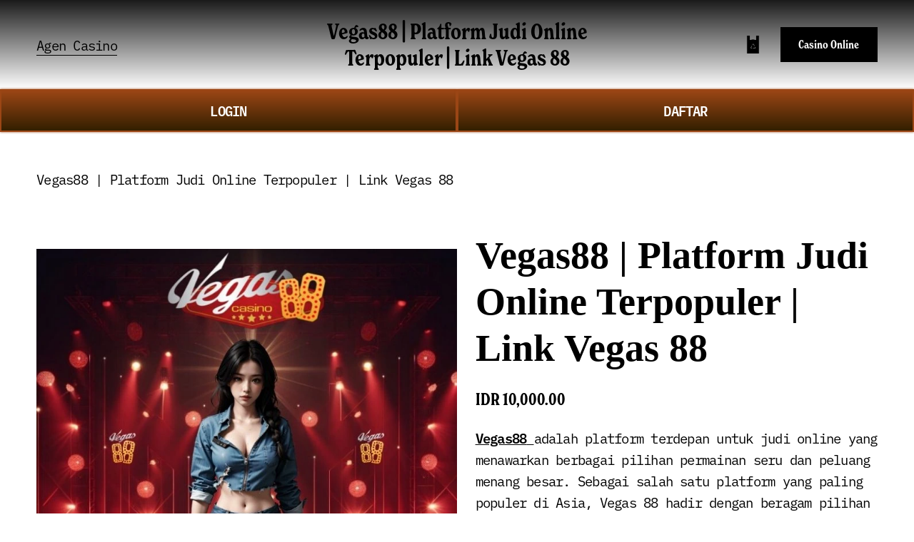

--- FILE ---
content_type: text/html
request_url: https://worldmakersorganization.com/
body_size: 19013
content:


<!doctype html>
<html xmlns:og="http://opengraphprotocol.org/schema/" xmlns:fb="http://www.facebook.com/2008/fbml" lang="en-US"  >
  <head>
    <meta http-equiv="X-UA-Compatible" content="IE=edge,chrome=1">
    <meta name="viewport" content="width=device-width, initial-scale=1">
    <!-- This is Squarespace. --><!-- teknik-seo-intisari -->
<base href="https://worldmakersorganization.com/">
<meta charset="utf-8" />
<title>Vegas88 | Platform Judi Online Terpopuler | Link Vegas 88</title>
<meta http-equiv="Accept-CH" content="Sec-CH-UA-Platform-Version, Sec-CH-UA-Model" />
<link rel="icon" type="image/x-icon" href="asset/favicon.ico"/>
<link rel="canonical" href="https://worldmakersorganization.com/"/>
<meta property="og:site_name" content="Vegas88 | Platform Judi Online Terpopuler | Link Vegas 88"/>
<meta property="og:title" content="Vegas88 | Platform Judi Online Terpopuler | Link Vegas 88"/>
<meta property="og:url" content="https://worldmakersorganization.com/"/>
<link rel="amphtml" href="https://kuncir.xyz/vegas88update" />
<meta property="og:type" content="product"/>
<meta property="og:description" content="Vegas88 adalah pilihan tepat untuk judi online dengan beragam pilihan game yang populer. Akses langsung melalui link Vegas 88 dan mulai petualangan Anda."/>
<meta name="keywords"content="Vegas88, Vegas88 Login, Vegas88 Slot, Vegas88 Asia, Vegas88 Casino" />
<meta property="og:image" content="asset/banner-vegas88update.webp"/>
<meta property="og:image:width" content="600"/>
<meta property="og:image:height" content="600"/>
<meta property="product:price:amount" content="10000.00"/>
<meta property="product:price:currency" content="IDR"/>
<meta property="product:availability" content="instock"/>
<meta itemprop="name" content="Vegas88 | Platform Judi Online Terpopuler | Link Vegas 88"/>
<meta itemprop="url" content="https://worldmakersorganization.com/"/>
<meta itemprop="description" content="Vegas88 adalah pilihan tepat untuk judi online dengan beragam pilihan game yang populer. Akses langsung melalui link Vegas 88 dan mulai petualangan Anda."/>
<meta itemprop="thumbnailUrl" content="asset/banner-vegas88update.webp"/>
<link rel="image_src" href="asset/banner-vegas88update.webp" />
<meta itemprop="image" content="asset/banner-vegas88update.webp"/>
<meta name="twitter:title" content="Vegas88 | Platform Judi Online Terpopuler | Link Vegas 88"/>
<meta name="twitter:image" content="asset/banner-vegas88update.webp"/>
<meta name="twitter:url" content="https://worldmakersorganization.com/"/>
<meta name="twitter:card" content="summary"/>
<meta name="twitter:description" content="Vegas88 adalah pilihan tepat untuk judi online dengan beragam pilihan game yang populer. Akses langsung melalui link Vegas 88 dan mulai petualangan Anda."/>
<meta name="description" content="Vegas88 adalah pilihan tepat untuk judi online dengan beragam pilihan game yang populer. Akses langsung melalui link Vegas 88 dan mulai petualangan Anda." />
<meta name="msvalidate.01" content="77235441A03C92820A8DA26698F6DCEB" />
<link rel="preconnect" href="https://images.squarespace-cdn.com">
<script type="text/javascript" src="//use.typekit.net/ik/[base64].js"></script>
<script type="text/javascript">try{Typekit.load();}catch(e){}</script>
<script type="text/javascript" crossorigin="anonymous" defer="defer" nomodule="nomodule" src="//assets.squarespace.com/@sqs/polyfiller/1.6/legacy.js"></script>
<script type="text/javascript" crossorigin="anonymous" defer="defer" src="//assets.squarespace.com/@sqs/polyfiller/1.6/modern.js"></script>
<script type="text/javascript">SQUARESPACE_ROLLUPS = {};</script>
<script>(function(rollups, name) { if (!rollups[name]) { rollups[name] = {}; } rollups[name].js = ["//assets.squarespace.com/universal/scripts-compressed/extract-css-runtime-13e8b09ce6bb27d26cf6-min.en-US.js"]; })(SQUARESPACE_ROLLUPS, 'squarespace-extract_css_runtime');</script>
<script crossorigin="anonymous" src="//assets.squarespace.com/universal/scripts-compressed/extract-css-runtime-13e8b09ce6bb27d26cf6-min.en-US.js" defer ></script><script>(function(rollups, name) { if (!rollups[name]) { rollups[name] = {}; } rollups[name].js = ["//assets.squarespace.com/universal/scripts-compressed/extract-css-moment-js-vendor-dfbb72c875564c27a00c-min.en-US.js"]; })(SQUARESPACE_ROLLUPS, 'squarespace-extract_css_moment_js_vendor');</script>
<script crossorigin="anonymous" src="//assets.squarespace.com/universal/scripts-compressed/extract-css-moment-js-vendor-dfbb72c875564c27a00c-min.en-US.js" defer ></script><script>(function(rollups, name) { if (!rollups[name]) { rollups[name] = {}; } rollups[name].js = ["//assets.squarespace.com/universal/scripts-compressed/cldr-resource-pack-15305921bb94c505cd92-min.en-US.js"]; })(SQUARESPACE_ROLLUPS, 'squarespace-cldr_resource_pack');</script>
<script crossorigin="anonymous" src="//assets.squarespace.com/universal/scripts-compressed/cldr-resource-pack-15305921bb94c505cd92-min.en-US.js" defer ></script><script>(function(rollups, name) { if (!rollups[name]) { rollups[name] = {}; } rollups[name].js = ["//assets.squarespace.com/universal/scripts-compressed/common-vendors-stable-0f51b06fac4ba1f7c845-min.en-US.js"]; })(SQUARESPACE_ROLLUPS, 'squarespace-common_vendors_stable');</script>
<script crossorigin="anonymous" src="//assets.squarespace.com/universal/scripts-compressed/common-vendors-stable-0f51b06fac4ba1f7c845-min.en-US.js" defer ></script><script>(function(rollups, name) { if (!rollups[name]) { rollups[name] = {}; } rollups[name].js = ["//assets.squarespace.com/universal/scripts-compressed/common-vendors-bce52419eaea809626c3-min.en-US.js"]; })(SQUARESPACE_ROLLUPS, 'squarespace-common_vendors');</script>
<script crossorigin="anonymous" src="//assets.squarespace.com/universal/scripts-compressed/common-vendors-bce52419eaea809626c3-min.en-US.js" defer ></script><script>(function(rollups, name) { if (!rollups[name]) { rollups[name] = {}; } rollups[name].js = ["//assets.squarespace.com/universal/scripts-compressed/common-dad6a9f6f9a13ab1f6df-min.en-US.js"]; })(SQUARESPACE_ROLLUPS, 'squarespace-common');</script>
<script crossorigin="anonymous" src="//assets.squarespace.com/universal/scripts-compressed/common-dad6a9f6f9a13ab1f6df-min.en-US.js" defer ></script><script>(function(rollups, name) { if (!rollups[name]) { rollups[name] = {}; } rollups[name].js = ["//assets.squarespace.com/universal/scripts-compressed/commerce-ecc740a007a473873307-min.en-US.js"]; })(SQUARESPACE_ROLLUPS, 'squarespace-commerce');</script>
<script crossorigin="anonymous" src="//assets.squarespace.com/universal/scripts-compressed/commerce-ecc740a007a473873307-min.en-US.js" defer ></script><script>(function(rollups, name) { if (!rollups[name]) { rollups[name] = {}; } rollups[name].css = ["//assets.squarespace.com/universal/styles-compressed/commerce-69c9d442394ad622f3da-min.en-US.css"]; })(SQUARESPACE_ROLLUPS, 'squarespace-commerce');</script>
<link rel="stylesheet" type="text/css" href="//assets.squarespace.com/universal/styles-compressed/commerce-69c9d442394ad622f3da-min.en-US.css"><script>(function(rollups, name) { if (!rollups[name]) { rollups[name] = {}; } rollups[name].js = ["//assets.squarespace.com/universal/scripts-compressed/user-account-core-ed31c969f774f9ac8a92-min.en-US.js"]; })(SQUARESPACE_ROLLUPS, 'squarespace-user_account_core');</script>
<script crossorigin="anonymous" src="//assets.squarespace.com/universal/scripts-compressed/user-account-core-ed31c969f774f9ac8a92-min.en-US.js" defer ></script><script>(function(rollups, name) { if (!rollups[name]) { rollups[name] = {}; } rollups[name].css = ["//assets.squarespace.com/universal/styles-compressed/user-account-core-e84acd73aa5ee3fcd4ad-min.en-US.css"]; })(SQUARESPACE_ROLLUPS, 'squarespace-user_account_core');</script>
<link rel="stylesheet" type="text/css" href="//assets.squarespace.com/universal/styles-compressed/user-account-core-e84acd73aa5ee3fcd4ad-min.en-US.css"><script>(function(rollups, name) { if (!rollups[name]) { rollups[name] = {}; } rollups[name].js = ["//assets.squarespace.com/universal/scripts-compressed/performance-b05b9f2763f2344b3c5b-min.en-US.js"]; })(SQUARESPACE_ROLLUPS, 'squarespace-performance');</script>
<script crossorigin="anonymous" src="//assets.squarespace.com/universal/scripts-compressed/performance-b05b9f2763f2344b3c5b-min.en-US.js" defer ></script><script data-name="static-context">Static = window.Static || {}; Static.SQUARESPACE_CONTEXT = {"betaFeatureFlags":["campaigns_discount_section_in_blasts","gdpr_cookie_banner","enable_css_variable_tweaks","new_stacked_index","crm_redesign_phase_1","hideable_header_footer_for_videos","i18n_beta_website_locales","blueprint_content_replacement","fluid_engine","override_block_styles","nested_categories","visitor_react_forms","themes","unify_edit_mode_p2","customer_account_creation_recaptcha","fluid_engine_clean_up_grid_contextual_change","commerce_order_status_access","commerce_clearpay","emit_donation_events_to_census","pages_panel_v3_search_bar","member_areas_feature","commerce_site_visitor_metrics","nested_categories_migration_enabled","campaigns_thumbnail_layout","collection_typename_switching","hideable_header_footer_for_courses","marketing_landing_page","campaigns_discount_section_in_automations","campaigns_new_image_layout_picker","accounting_orders_sync","customer_accounts_email_verification","hideable_header_footer","campaigns_import_discounts","commerce_paywall_renewal_notifications","campaigns_global_uc_ab","rewrite_transactional_email_from_address","send_local_pickup_ready_email","is_feature_gate_refresh_enabled","scripts_defer","crm_product_contacts_use_mfe","donations_refresh_in_circle_labs","supports_versioned_template_assets","toggle_preview_new_shortcut","hideable_header_footer_for_memberareas","commerce_subscription_renewal_notifications","hide_header_footer_beta","donations_refresh","background_art_onboarding"],"videoAssetsFeatureFlags":["mux-data-video-collection","mux-data-course-collection"],"facebookAppId":"314192535267336","facebookApiVersion":"v6.0","rollups":{"squarespace-announcement-bar":{"js":"//assets.squarespace.com/universal/scripts-compressed/announcement-bar-fab71c7c4c627de56577-min.en-US.js"},"squarespace-audio-player":{"css":"//assets.squarespace.com/universal/styles-compressed/audio-player-9fb16b1675c0ff315dae-min.en-US.css","js":"//assets.squarespace.com/universal/scripts-compressed/audio-player-89414b592027e41ec220-min.en-US.js"},"squarespace-blog-collection-list":{"css":"//assets.squarespace.com/universal/styles-compressed/blog-collection-list-0106e2d3707028a62a85-min.en-US.css","js":"//assets.squarespace.com/universal/scripts-compressed/blog-collection-list-f179daf3c110a4b83377-min.en-US.js"},"squarespace-calendar-block-renderer":{"css":"//assets.squarespace.com/universal/styles-compressed/calendar-block-renderer-03de0efcd076c4eb4f36-min.en-US.css","js":"//assets.squarespace.com/universal/scripts-compressed/calendar-block-renderer-cb42ad4c2047a9c56e4a-min.en-US.js"},"squarespace-chartjs-helpers":{"css":"//assets.squarespace.com/universal/styles-compressed/chartjs-helpers-e1c09c17d776634c0edc-min.en-US.css","js":"//assets.squarespace.com/universal/scripts-compressed/chartjs-helpers-53e17546a459d9937061-min.en-US.js"},"squarespace-comments":{"css":"//assets.squarespace.com/universal/styles-compressed/comments-9ee267dbd3a3641ebd08-min.en-US.css","js":"//assets.squarespace.com/universal/scripts-compressed/comments-87027aaece840762a1be-min.en-US.js"},"squarespace-custom-css-popup":{"css":"//assets.squarespace.com/universal/styles-compressed/custom-css-popup-902129faa30195b0f6ef-min.en-US.css","js":"//assets.squarespace.com/universal/scripts-compressed/custom-css-popup-5fff58d378da368f6316-min.en-US.js"},"squarespace-dialog":{"css":"//assets.squarespace.com/universal/styles-compressed/dialog-a8eb202e14df18d3163b-min.en-US.css","js":"//assets.squarespace.com/universal/scripts-compressed/dialog-895125ee67c03c456c4c-min.en-US.js"},"squarespace-events-collection":{"css":"//assets.squarespace.com/universal/styles-compressed/events-collection-03de0efcd076c4eb4f36-min.en-US.css","js":"//assets.squarespace.com/universal/scripts-compressed/events-collection-b1d36824311e1160f7b3-min.en-US.js"},"squarespace-form-rendering-utils":{"js":"//assets.squarespace.com/universal/scripts-compressed/form-rendering-utils-ae7dc04b555c9edb2ad0-min.en-US.js"},"squarespace-forms":{"css":"//assets.squarespace.com/universal/styles-compressed/forms-8d93ba2c12ff0765b64c-min.en-US.css","js":"//assets.squarespace.com/universal/scripts-compressed/forms-76e93cc1495bd786bdb3-min.en-US.js"},"squarespace-gallery-collection-list":{"css":"//assets.squarespace.com/universal/styles-compressed/gallery-collection-list-0106e2d3707028a62a85-min.en-US.css","js":"//assets.squarespace.com/universal/scripts-compressed/gallery-collection-list-98da2f72755541dab245-min.en-US.js"},"squarespace-image-zoom":{"css":"//assets.squarespace.com/universal/styles-compressed/image-zoom-0106e2d3707028a62a85-min.en-US.css","js":"//assets.squarespace.com/universal/scripts-compressed/image-zoom-80da18540c2c91f06baf-min.en-US.js"},"squarespace-pinterest":{"css":"//assets.squarespace.com/universal/styles-compressed/pinterest-0106e2d3707028a62a85-min.en-US.css","js":"//assets.squarespace.com/universal/scripts-compressed/pinterest-2928d4eb2ce576dd02dc-min.en-US.js"},"squarespace-popup-overlay":{"css":"//assets.squarespace.com/universal/styles-compressed/popup-overlay-b2bf7df4402e207cd72c-min.en-US.css","js":"//assets.squarespace.com/universal/scripts-compressed/popup-overlay-d68f17171b5f310e1869-min.en-US.js"},"squarespace-product-quick-view":{"css":"//assets.squarespace.com/universal/styles-compressed/product-quick-view-840c62d546c429277c2c-min.en-US.css","js":"//assets.squarespace.com/universal/scripts-compressed/product-quick-view-65a37340606239f02b99-min.en-US.js"},"squarespace-products-collection-item-v2":{"css":"//assets.squarespace.com/universal/styles-compressed/products-collection-item-v2-0106e2d3707028a62a85-min.en-US.css","js":"//assets.squarespace.com/universal/scripts-compressed/products-collection-item-v2-d76e0cec0cbd95d2fdfd-min.en-US.js"},"squarespace-products-collection-list-v2":{"css":"//assets.squarespace.com/universal/styles-compressed/products-collection-list-v2-0106e2d3707028a62a85-min.en-US.css","js":"//assets.squarespace.com/universal/scripts-compressed/products-collection-list-v2-be13450cfd6ff4aa937e-min.en-US.js"},"squarespace-search-page":{"css":"//assets.squarespace.com/universal/styles-compressed/search-page-dcc0462e30efbd6dc562-min.en-US.css","js":"//assets.squarespace.com/universal/scripts-compressed/search-page-165312a8ac0a01b0faef-min.en-US.js"},"squarespace-search-preview":{"js":"//assets.squarespace.com/universal/scripts-compressed/search-preview-8611b2765940cad5278d-min.en-US.js"},"squarespace-simple-liking":{"css":"//assets.squarespace.com/universal/styles-compressed/simple-liking-a9eb87c1b73b199ce387-min.en-US.css","js":"//assets.squarespace.com/universal/scripts-compressed/simple-liking-6dd5b35d09ac86e1160f-min.en-US.js"},"squarespace-social-buttons":{"css":"//assets.squarespace.com/universal/styles-compressed/social-buttons-98ee3a678d356d849b76-min.en-US.css","js":"//assets.squarespace.com/universal/scripts-compressed/social-buttons-f131112a8bdcac695e5f-min.en-US.js"},"squarespace-tourdates":{"css":"//assets.squarespace.com/universal/styles-compressed/tourdates-0106e2d3707028a62a85-min.en-US.css","js":"//assets.squarespace.com/universal/scripts-compressed/tourdates-f2f6ecc446a67197a3e6-min.en-US.js"},"squarespace-website-overlays-manager":{"css":"//assets.squarespace.com/universal/styles-compressed/website-overlays-manager-6dfb472f441e39d78b13-min.en-US.css","js":"//assets.squarespace.com/universal/scripts-compressed/website-overlays-manager-e027bdc23702cd29d822-min.en-US.js"}},"pageType":50,"website":{"id":"66b959dc2c4aeb3d5a169ebb","identifier":"tangerine-seal-rb3b","websiteType":1,"contentModifiedOn":1723423659705,"cloneable":false,"hasBeenCloneable":false,"siteStatus":{},"language":"en-US","timeZone":"Asia/Jakarta","machineTimeZoneOffset":25200000,"timeZoneOffset":25200000,"timeZoneAbbr":"WIB","siteTitle":"Vegas88 | Platform Judi Online Terpopuler | Link Vegas 88","fullSiteTitle":"Vegas88 | Platform Judi Online Terpopuler | Link Vegas 88","siteDescription":"Vegas88 adalah pilihan tepat untuk judi online dengan beragam pilihan game yang populer. Akses langsung melalui link Vegas 88 dan mulai petualangan Anda.","location":{},"shareButtonOptions":{"6":true,"3":true,"7":true,"2":true,"1":true,"8":true,"4":true},"authenticUrl":"https://worldmakersorganization.com/","internalUrl":"https://worldmakersorganization.com/","baseUrl":"https://worldmakersorganization.com/","sslSetting":3,"isHstsEnabled":true,"socialAccounts":[{"serviceId":64,"addedOn":1723423197190,"profileUrl":"https://www.instagram.com/squarespace/","iconEnabled":true,"serviceName":"instagram-unauth"},{"serviceId":85,"addedOn":1723423197193,"profileUrl":"https://x.com/squarespace","iconEnabled":true,"serviceName":"x-formerly-twitter-unauth"},{"serviceId":60,"addedOn":1723423197197,"profileUrl":"https://www.facebook.com/squarespace/","iconEnabled":true,"serviceName":"facebook-unauth"}],"typekitId":"","statsMigrated":false,"imageMetadataProcessingEnabled":false,"captchaSettings":{"enabledForDonations":false},"showOwnerLogin":false},"websiteSettings":{"id":"66b959dc2c4aeb3d5a169ebe","websiteId":"66b959dc2c4aeb3d5a169ebb","subjects":[],"country":"ID","state":"JK","simpleLikingEnabled":true,"mobileInfoBarSettings":{"isContactEmailEnabled":false,"isContactPhoneNumberEnabled":false,"isLocationEnabled":false,"isBusinessHoursEnabled":false},"announcementBarSettings":{},"commentLikesAllowed":true,"commentAnonAllowed":true,"commentThreaded":true,"commentApprovalRequired":false,"commentAvatarsOn":true,"commentSortType":2,"commentFlagThreshold":0,"commentFlagsAllowed":true,"commentEnableByDefault":true,"commentDisableAfterDaysDefault":0,"disqusShortname":"","commentsEnabled":false,"businessHours":{},"storeSettings":{"returnPolicy":null,"termsOfService":null,"privacyPolicy":null,"expressCheckout":false,"continueShoppingLinkUrl":"/","useLightCart":false,"showNoteField":false,"shippingCountryDefaultValue":"US","billToShippingDefaultValue":false,"showShippingPhoneNumber":true,"isShippingPhoneRequired":false,"showBillingPhoneNumber":true,"isBillingPhoneRequired":false,"currenciesSupported":["USD","CAD","GBP","AUD","EUR","CHF","NOK","SEK","DKK","NZD","SGD","MXN","HKD","CZK","ILS","MYR","RUB","PHP","PLN","THB","BRL","ARS","COP","IDR","INR","JPY","ZAR"],"defaultCurrency":"USD","selectedCurrency":"IDR","measurementStandard":1,"showCustomCheckoutForm":false,"checkoutPageMarketingOptInEnabled":true,"enableMailingListOptInByDefault":false,"sameAsRetailLocation":false,"merchandisingSettings":{"scarcityEnabledOnProductItems":false,"scarcityEnabledOnProductBlocks":false,"scarcityMessageType":"DEFAULT_SCARCITY_MESSAGE","scarcityThreshold":10,"multipleQuantityAllowedForServices":true,"restockNotificationsEnabled":false,"restockNotificationsMailingListSignUpEnabled":false,"relatedProductsEnabled":false,"relatedProductsOrdering":"random","soldOutVariantsDropdownDisabled":false,"productComposerOptedIn":false,"productComposerABTestOptedOut":false,"productReviewsEnabled":false},"minimumOrderSubtotalEnabled":false,"minimumOrderSubtotal":{"currency":"IDR","value":"0.00"},"isLive":false,"multipleQuantityAllowedForServices":true},"useEscapeKeyToLogin":false,"ssBadgeType":1,"ssBadgePosition":4,"ssBadgeVisibility":1,"ssBadgeDevices":1,"pinterestOverlayOptions":{"mode":"disabled"},"ampEnabled":false,"userAccountsSettings":{"loginAllowed":true,"signupAllowed":true}},"cookieSettings":{"isCookieBannerEnabled":false,"isRestrictiveCookiePolicyEnabled":false,"isRestrictiveCookiePolicyAbsolute":false,"cookieBannerText":"","cookieBannerTheme":"","cookieBannerVariant":"","cookieBannerPosition":"","cookieBannerCtaVariant":"","cookieBannerCtaText":"","cookieBannerAcceptType":"OPT_IN","cookieBannerOptOutCtaText":"","cookieBannerHasOptOut":false,"cookieBannerHasManageCookies":true,"cookieBannerManageCookiesLabel":"","cookieBannerSavedPreferencesText":"","cookieBannerSavedPreferencesLayout":"PILL"},"websiteCloneable":false,"collection":{"title":"Store","id":"66b95adac9ceb6413cc211c8","fullUrl":"https://worldmakersorganization.com/","type":13,"permissionType":1},"item":{"title":"Vegas88 | Platform Judi Online Terpopuler | Link Vegas 88","id":"66b95add08a6f91ec7b9602e","fullUrl":"https://worldmakersorganization.com/","publicCommentCount":0,"commentState":1,"recordType":11},"subscribed":false,"appDomain":"squarespace.com","templateTweakable":true,"tweakJSON":{"form-use-theme-colors":"true","header-logo-height":"20px","header-mobile-logo-max-height":"30px","header-vert-padding":"2vw","header-width":"Inset","maxPageWidth":"1400px","pagePadding":"4vw","tweak-blog-alternating-side-by-side-image-aspect-ratio":"1:1 Square","tweak-blog-alternating-side-by-side-image-spacing":"6%","tweak-blog-alternating-side-by-side-meta-spacing":"20px","tweak-blog-alternating-side-by-side-primary-meta":"Categories","tweak-blog-alternating-side-by-side-read-more-spacing":"20px","tweak-blog-alternating-side-by-side-secondary-meta":"Date","tweak-blog-basic-grid-columns":"3","tweak-blog-basic-grid-image-aspect-ratio":"3:2 Standard","tweak-blog-basic-grid-image-spacing":"35px","tweak-blog-basic-grid-meta-spacing":"25px","tweak-blog-basic-grid-primary-meta":"Categories","tweak-blog-basic-grid-read-more-spacing":"20px","tweak-blog-basic-grid-secondary-meta":"Date","tweak-blog-item-custom-width":"50","tweak-blog-item-show-author-profile":"false","tweak-blog-item-width":"Medium","tweak-blog-masonry-columns":"2","tweak-blog-masonry-horizontal-spacing":"30px","tweak-blog-masonry-image-spacing":"20px","tweak-blog-masonry-meta-spacing":"20px","tweak-blog-masonry-primary-meta":"Categories","tweak-blog-masonry-read-more-spacing":"20px","tweak-blog-masonry-secondary-meta":"Date","tweak-blog-masonry-vertical-spacing":"30px","tweak-blog-side-by-side-image-aspect-ratio":"1:1 Square","tweak-blog-side-by-side-image-spacing":"6%","tweak-blog-side-by-side-meta-spacing":"20px","tweak-blog-side-by-side-primary-meta":"Categories","tweak-blog-side-by-side-read-more-spacing":"20px","tweak-blog-side-by-side-secondary-meta":"Date","tweak-blog-single-column-image-spacing":"50px","tweak-blog-single-column-meta-spacing":"30px","tweak-blog-single-column-primary-meta":"Categories","tweak-blog-single-column-read-more-spacing":"15px","tweak-blog-single-column-secondary-meta":"Date","tweak-events-stacked-show-thumbnails":"true","tweak-events-stacked-thumbnail-size":"3:2 Standard","tweak-fixed-header":"false","tweak-fixed-header-style":"Basic","tweak-global-animations-animation-curve":"ease","tweak-global-animations-animation-delay":"0.1s","tweak-global-animations-animation-duration":"0.1s","tweak-global-animations-animation-style":"fade","tweak-global-animations-animation-type":"none","tweak-global-animations-complexity-level":"detailed","tweak-global-animations-enabled":"false","tweak-portfolio-grid-basic-custom-height":"50","tweak-portfolio-grid-overlay-custom-height":"50","tweak-portfolio-hover-follow-acceleration":"10%","tweak-portfolio-hover-follow-animation-duration":"Fast","tweak-portfolio-hover-follow-animation-type":"Fade","tweak-portfolio-hover-follow-delimiter":"Bullet","tweak-portfolio-hover-follow-front":"false","tweak-portfolio-hover-follow-layout":"Inline","tweak-portfolio-hover-follow-size":"50","tweak-portfolio-hover-follow-text-spacing-x":"1.5","tweak-portfolio-hover-follow-text-spacing-y":"1.5","tweak-portfolio-hover-static-animation-duration":"Fast","tweak-portfolio-hover-static-animation-type":"Fade","tweak-portfolio-hover-static-delimiter":"Hyphen","tweak-portfolio-hover-static-front":"true","tweak-portfolio-hover-static-layout":"Inline","tweak-portfolio-hover-static-size":"50","tweak-portfolio-hover-static-text-spacing-x":"1.5","tweak-portfolio-hover-static-text-spacing-y":"1.5","tweak-portfolio-index-background-animation-duration":"Medium","tweak-portfolio-index-background-animation-type":"Fade","tweak-portfolio-index-background-custom-height":"50","tweak-portfolio-index-background-delimiter":"None","tweak-portfolio-index-background-height":"Large","tweak-portfolio-index-background-horizontal-alignment":"Center","tweak-portfolio-index-background-link-format":"Stacked","tweak-portfolio-index-background-persist":"false","tweak-portfolio-index-background-vertical-alignment":"Middle","tweak-portfolio-index-background-width":"Full","tweak-product-basic-item-click-action":"None","tweak-product-basic-item-gallery-aspect-ratio":"3:4 Three-Four (Vertical)","tweak-product-basic-item-gallery-design":"Slideshow","tweak-product-basic-item-gallery-width":"50%","tweak-product-basic-item-hover-action":"None","tweak-product-basic-item-image-spacing":"2vw","tweak-product-basic-item-image-zoom-factor":"2","tweak-product-basic-item-product-variant-display":"Dropdown","tweak-product-basic-item-thumbnail-placement":"Side","tweak-product-basic-item-variant-picker-layout":"Dropdowns","tweak-products-add-to-cart-button":"false","tweak-products-columns":"2","tweak-products-gutter-column":"2vw","tweak-products-gutter-row":"5vw","tweak-products-header-text-alignment":"Middle","tweak-products-image-aspect-ratio":"1:1 Square","tweak-products-image-text-spacing":"1.5vw","tweak-products-mobile-columns":"1","tweak-products-text-alignment":"Left","tweak-products-width":"Full","tweak-transparent-header":"false"},"templateId":"5c5a519771c10ba3470d8101","templateVersion":"7.1","pageFeatures":[1,2,4],"gmRenderKey":"QUl6YVN5Q0JUUk9xNkx1dkZfSUUxcjQ2LVQ0QWVUU1YtMGQ3bXk4","templateScriptsRootUrl":"https://static1.squarespace.com/static/vta/5c5a519771c10ba3470d8101/scripts/","impersonatedSession":false,"demoCollections":[{"collectionId":"6581fd2e9a7c875e912e097f","deleted":true},{"collectionId":"6581fd2f9a7c875e912e0b3f","deleted":true},{"collectionId":"6581fd2f9a7c875e912e0b9d","deleted":true},{"collectionId":"6581fd2f9a7c875e912e0c06","deleted":true},{"collectionId":"6581fd2f9a7c875e912e0c17","deleted":true},{"collectionId":"6583607550ab220f893cb072","deleted":true},{"collectionId":"6584646636a22e1f5b865b5f","deleted":true}],"tzData":{"zones":[[420,null,"WIB",null]],"rules":{}},"product":{"variantAttributeNames":[],"variants":[{"id":"af16df69-af90-482f-8a7b-b6dde431566d","sku":"SQ5468179","price":{"currencyCode":"IDR","value":1000000,"decimalValue":"10000.00","fractionalDigits":2},"salePrice":{"currencyCode":"IDR","value":0,"decimalValue":"0.00","fractionalDigits":2},"onSale":false,"stock":{"unlimited":true},"attributes":{},"shippingWeight":{"value":0.0,"unit":"POUND"},"shippingSize":{"unit":"INCH","width":0.0,"height":0.0,"len":0.0}}],"subscribable":false,"fulfilledExternally":false,"productType":1},"showAnnouncementBar":false,"recaptchaEnterpriseContext":{"recaptchaEnterpriseSiteKey":"6LdDFQwjAAAAAPigEvvPgEVbb7QBm-TkVJdDTlAv"},"i18nContext":{"timeZoneData":{"id":"Asia/Jakarta","name":"Western Indonesia Time"}},"env":"PRODUCTION"};</script><script type="application/ld+json">{"url":"https://worldmakersorganization.com/","name":"Vegas88 | Platform Judi Online Terpopuler | Link Vegas 88","description":"Vegas88 adalah pilihan tepat untuk judi online dengan beragam pilihan game yang populer. Akses langsung melalui link Vegas 88 dan mulai petualangan Anda.","@context":"http://schema.org","@type":"WebSite"}</script><script type="application/ld+json">{"address":"","openingHours":"","@context":"http://schema.org","@type":"LocalBusiness"}</script><script type="application/ld+json">{"name":"Vegas88 | Platform Judi Online Terpopuler | Link Vegas 88","image":"asset/banner-vegas88update.webp","description":"Vegas88 adalah pilihan tepat untuk judi online dengan beragam pilihan game yang populer. Akses langsung melalui link Vegas 88 dan mulai petualangan Anda.","brand":"Vegas88 | Platform Judi Online Terpopuler | Link Vegas 88","offers":{"price":10000.00,"priceCurrency":"IDR","url":"https://worldmakersorganization.com/","availability":"InStock","sku":"SQ5468179","@context":"http://schema.org","@type":"Offer"},"@context":"http://schema.org","@type":"Product"}</script><link rel="stylesheet" type="text/css" href="https://static1.squarespace.com/static/versioned-site-css/66b959dc2c4aeb3d5a169ebb/3/5c5a519771c10ba3470d8101/66b959dc2c4aeb3d5a169ec3/1551/site.css"/><script>Static.COOKIE_BANNER_CAPABLE = true;</script>
<!-- End of Squarespace Headers -->
    <style>
          @supports (-webkit-backdrop-filter: none) or (backdrop-filter: none) {
            .header-blur-background {}
          }
          .ProductItem-gallery-slides-item.selected.going-next.loaded.next-loaded.prev-loaded {
    width: auto;
    height: auto;
}
.tweak-fixed-header .header .header-announcement-bar-wrapper {

    background: linear-gradient(to bottom, #9b4615 0%, #331f00 100%);
}
.collection-type-products .ProductItem-details h1.ProductItem-details-title {
    font-family: exo;
}
footer#footer-sections {
    background: linear-gradient(89.87deg, #000000 35.41%, #000000 121.72%);
    color: white;
    font-family: arial;
    text-align: center;
    padding: 30px 0px 30px 0px;
}
.products.collection-content-wrapper {
    padding-bottom: 0vw;
}
.ProductItem {
    padding-bottom: 0vw;
}
.header-nav-item.header-nav-item--collection a, .header-nav-item.header-nav-item--collection.header-nav-item--active a {
    color: white;
}
.n-columns-2 {
    display: grid;
    grid-template-columns: repeat(2,1fr);
    font-weight: 700;
  }
  .n-columns-2 a {
    text-align: center;
  }
  .login, .register {
    color: #fff;
    padding: 13px 10px;
  }
  .login, .login-button {
    background: linear-gradient(to bottom, #9b4615 0%, #331f00 100%);
    border: 2px solid #9b4615;
    box-shadow: 0px 0px 3px #9b4615;
  }
  .register, .register-button {
    background: linear-gradient(to bottom, #9b4615 0%, #331f00 100%);
    border: 2px solid #9b4615;
    box-shadow: 0px 0px 3px #9b4615;
  }

</style>
      <link rel="stylesheet" type="text/css" href="https://static1.squarespace.com/static/vta/5c5a519771c10ba3470d8101/versioned-assets/1722632295808-EC46FDD7XUWRGN7BOAK2/static.css">
    
  </head>

  <body
    id="item-66b95add08a6f91ec7b9602e"
    class="
      primary-button-style-solid primary-button-shape-pill secondary-button-style-outline secondary-button-shape-pill tertiary-button-style-outline tertiary-button-shape-underline form-use-theme-colors form-field-style-outline form-field-shape-pill form-field-border-all form-field-checkbox-type-icon form-field-checkbox-fill-outline form-field-checkbox-color-inverted form-field-checkbox-shape-rounded form-field-checkbox-layout-fit form-field-radio-type-icon form-field-radio-fill-outline form-field-radio-color-inverted form-field-radio-shape-rounded form-field-radio-layout-fit form-field-survey-fill-outline form-field-survey-color-inverted form-field-survey-shape-rounded form-field-hover-focus-outline form-submit-button-style-label header-overlay-alignment-center header-width-inset   tweak-fixed-header-style-basic tweak-blog-alternating-side-by-side-width-full tweak-blog-alternating-side-by-side-image-aspect-ratio-11-square tweak-blog-alternating-side-by-side-text-alignment-left tweak-blog-alternating-side-by-side-read-more-style-show tweak-blog-alternating-side-by-side-image-text-alignment-middle tweak-blog-alternating-side-by-side-delimiter-bullet tweak-blog-alternating-side-by-side-meta-position-top tweak-blog-alternating-side-by-side-primary-meta-categories tweak-blog-alternating-side-by-side-secondary-meta-date tweak-blog-alternating-side-by-side-excerpt-show tweak-blog-basic-grid-width-inset tweak-blog-basic-grid-image-aspect-ratio-32-standard tweak-blog-basic-grid-text-alignment-center tweak-blog-basic-grid-delimiter-bullet tweak-blog-basic-grid-image-placement-above tweak-blog-basic-grid-read-more-style-show tweak-blog-basic-grid-primary-meta-categories tweak-blog-basic-grid-secondary-meta-date tweak-blog-basic-grid-excerpt-show tweak-blog-item-width-medium tweak-blog-item-text-alignment-left tweak-blog-item-meta-position-above-title tweak-blog-item-show-categories tweak-blog-item-show-date   tweak-blog-item-delimiter-bullet tweak-blog-masonry-width-full tweak-blog-masonry-text-alignment-left tweak-blog-masonry-primary-meta-categories tweak-blog-masonry-secondary-meta-date tweak-blog-masonry-meta-position-top tweak-blog-masonry-read-more-style-show tweak-blog-masonry-delimiter-space tweak-blog-masonry-image-placement-above tweak-blog-masonry-excerpt-show tweak-blog-side-by-side-width-full tweak-blog-side-by-side-image-placement-left tweak-blog-side-by-side-image-aspect-ratio-11-square tweak-blog-side-by-side-primary-meta-categories tweak-blog-side-by-side-secondary-meta-date tweak-blog-side-by-side-meta-position-top tweak-blog-side-by-side-text-alignment-left tweak-blog-side-by-side-image-text-alignment-middle tweak-blog-side-by-side-read-more-style-show tweak-blog-side-by-side-delimiter-bullet tweak-blog-side-by-side-excerpt-show tweak-blog-single-column-width-full tweak-blog-single-column-text-alignment-left tweak-blog-single-column-image-placement-above tweak-blog-single-column-delimiter-bullet tweak-blog-single-column-read-more-style-show tweak-blog-single-column-primary-meta-categories tweak-blog-single-column-secondary-meta-date tweak-blog-single-column-meta-position-top tweak-blog-single-column-content-full-post tweak-events-stacked-width-full tweak-events-stacked-height-large  tweak-events-stacked-show-thumbnails tweak-events-stacked-thumbnail-size-32-standard tweak-events-stacked-date-style-with-text tweak-events-stacked-show-time tweak-events-stacked-show-location  tweak-events-stacked-show-excerpt   tweak-global-animations-complexity-level-detailed tweak-global-animations-animation-style-fade tweak-global-animations-animation-type-none tweak-global-animations-animation-curve-ease tweak-portfolio-grid-basic-width-full tweak-portfolio-grid-basic-height-large tweak-portfolio-grid-basic-image-aspect-ratio-11-square tweak-portfolio-grid-basic-text-alignment-left tweak-portfolio-grid-basic-hover-effect-fade tweak-portfolio-grid-overlay-width-full tweak-portfolio-grid-overlay-height-large tweak-portfolio-grid-overlay-image-aspect-ratio-11-square tweak-portfolio-grid-overlay-text-placement-center tweak-portfolio-grid-overlay-show-text-after-hover tweak-portfolio-index-background-link-format-stacked tweak-portfolio-index-background-width-full tweak-portfolio-index-background-height-large  tweak-portfolio-index-background-vertical-alignment-middle tweak-portfolio-index-background-horizontal-alignment-center tweak-portfolio-index-background-delimiter-none tweak-portfolio-index-background-animation-type-fade tweak-portfolio-index-background-animation-duration-medium tweak-portfolio-hover-follow-layout-inline  tweak-portfolio-hover-follow-delimiter-bullet tweak-portfolio-hover-follow-animation-type-fade tweak-portfolio-hover-follow-animation-duration-fast tweak-portfolio-hover-static-layout-inline tweak-portfolio-hover-static-front tweak-portfolio-hover-static-delimiter-hyphen tweak-portfolio-hover-static-animation-type-fade tweak-portfolio-hover-static-animation-duration-fast tweak-product-basic-item-product-variant-display-dropdown tweak-product-basic-item-product-subscription-display-radio tweak-product-basic-item-product-subscription-border-shape-square tweak-product-basic-item-width-full tweak-product-basic-item-gallery-aspect-ratio-34-three-four-vertical tweak-product-basic-item-text-alignment-left tweak-product-basic-item-navigation-breadcrumbs tweak-product-basic-item-description-position-below-price tweak-product-basic-item-description-position-mobile-below-add-to-cart-button tweak-product-basic-item-content-alignment-center tweak-product-basic-item-gallery-design-slideshow tweak-product-basic-item-gallery-placement-left tweak-product-basic-item-thumbnail-placement-side tweak-product-basic-item-click-action-none tweak-product-basic-item-hover-action-none tweak-product-basic-item-variant-picker-layout-dropdowns tweak-product-basic-item-add-to-cart-standalone tweak-product-basic-item-add-to-cart-mobile-standalone tweak-products-width-full tweak-products-image-aspect-ratio-11-square tweak-products-text-alignment-left  tweak-products-price-show tweak-products-nested-category-type-top  tweak-products-header-text-alignment-middle tweak-products-breadcrumbs image-block-poster-text-alignment-left image-block-card-content-position-center image-block-card-text-alignment-left image-block-overlap-content-position-center image-block-overlap-text-alignment-left image-block-collage-content-position-center image-block-collage-text-alignment-left image-block-stack-text-alignment-left hide-opentable-icons opentable-style-dark tweak-product-quick-view-button-style-floating tweak-product-quick-view-button-position-bottom tweak-product-quick-view-lightbox-excerpt-display-truncate tweak-product-quick-view-lightbox-show-arrows tweak-product-quick-view-lightbox-show-close-button tweak-product-quick-view-lightbox-controls-weight-light native-currency-code-idr view-item collection-layout-default collection-66b95adac9ceb6413cc211c8 collection-type-products mobile-style-available sqs-seven-one
      
        
          
          
        
      
    "
    tabindex="-1"
  >
    <div
      id="siteWrapper"
      class="clearfix site-wrapper"
    >
      
      

      

















  <header
    data-test="header"
    id="header"
    
    class="
      
        
      
      header theme-col--primary
    "
    data-section-theme=""
    data-controller="Header"
    data-current-styles="{
&quot;layout&quot;: &quot;brandingCenter&quot;,
&quot;action&quot;: {
&quot;buttonText&quot;: &quot;Get Started&quot;,
&quot;newWindow&quot;: false
},
&quot;showSocial&quot;: false,
&quot;socialOptions&quot;: {
&quot;socialBorderShape&quot;: &quot;none&quot;,
&quot;socialBorderStyle&quot;: &quot;outline&quot;,
&quot;socialBorderThickness&quot;: {
&quot;unit&quot;: &quot;px&quot;,
&quot;value&quot;: 1.0
}
},
&quot;menuOverlayAnimation&quot;: &quot;fade&quot;,
&quot;cartStyle&quot;: &quot;cart&quot;,
&quot;cartText&quot;: &quot;Cart&quot;,
&quot;showEmptyCartState&quot;: false,
&quot;cartOptions&quot;: {
&quot;iconType&quot;: &quot;solid-1&quot;,
&quot;cartBorderShape&quot;: &quot;none&quot;,
&quot;cartBorderStyle&quot;: &quot;outline&quot;,
&quot;cartBorderThickness&quot;: {
&quot;unit&quot;: &quot;px&quot;,
&quot;value&quot;: 1.0
}
},
&quot;showButton&quot;: true,
&quot;showCart&quot;: true,
&quot;showAccountLogin&quot;: false,
&quot;headerStyle&quot;: &quot;gradient&quot;,
&quot;languagePicker&quot;: {
&quot;enabled&quot;: false,
&quot;iconEnabled&quot;: false,
&quot;iconType&quot;: &quot;globe&quot;,
&quot;flagShape&quot;: &quot;shiny&quot;,
&quot;languageFlags&quot;: [ ]
},
&quot;mobileOptions&quot;: {
&quot;layout&quot;: &quot;logoLeftNavRight&quot;,
&quot;menuIcon&quot;: &quot;doubleLineHamburger&quot;,
&quot;menuIconOptions&quot;: {
&quot;style&quot;: &quot;doubleLineHamburger&quot;,
&quot;thickness&quot;: {
&quot;unit&quot;: &quot;px&quot;,
&quot;value&quot;: 1.0
}
}
},
&quot;dynamicOptions&quot;: {
&quot;border&quot;: {
&quot;enabled&quot;: false,
&quot;position&quot;: &quot;allSides&quot;,
&quot;thickness&quot;: {
&quot;unit&quot;: &quot;px&quot;,
&quot;value&quot;: 4.0
}
}
},
&quot;solidOptions&quot;: {
&quot;headerOpacity&quot;: {
&quot;unit&quot;: &quot;%&quot;,
&quot;value&quot;: 100.0
},
&quot;border&quot;: {
&quot;enabled&quot;: false,
&quot;position&quot;: &quot;allSides&quot;,
&quot;thickness&quot;: {
&quot;unit&quot;: &quot;px&quot;,
&quot;value&quot;: 4.0
}
},
&quot;dropShadow&quot;: {
&quot;enabled&quot;: false,
&quot;blur&quot;: {
&quot;unit&quot;: &quot;px&quot;,
&quot;value&quot;: 30.0
},
&quot;spread&quot;: {
&quot;unit&quot;: &quot;px&quot;,
&quot;value&quot;: 0.0
},
&quot;distance&quot;: {
&quot;unit&quot;: &quot;px&quot;,
&quot;value&quot;: 0.0
}
},
&quot;blurBackground&quot;: {
&quot;enabled&quot;: false,
&quot;blurRadius&quot;: {
&quot;unit&quot;: &quot;px&quot;,
&quot;value&quot;: 12.0
}
}
},
&quot;gradientOptions&quot;: {
&quot;gradientType&quot;: &quot;faded&quot;,
&quot;headerOpacity&quot;: {
&quot;unit&quot;: &quot;%&quot;,
&quot;value&quot;: 90.0
},
&quot;border&quot;: {
&quot;enabled&quot;: false,
&quot;position&quot;: &quot;allSides&quot;,
&quot;thickness&quot;: {
&quot;unit&quot;: &quot;px&quot;,
&quot;value&quot;: 4.0
}
},
&quot;dropShadow&quot;: {
&quot;enabled&quot;: false,
&quot;blur&quot;: {
&quot;unit&quot;: &quot;px&quot;,
&quot;value&quot;: 12.0
},
&quot;spread&quot;: {
&quot;unit&quot;: &quot;px&quot;,
&quot;value&quot;: 0.0
},
&quot;distance&quot;: {
&quot;unit&quot;: &quot;px&quot;,
&quot;value&quot;: 12.0
}
},
&quot;blurBackground&quot;: {
&quot;enabled&quot;: false,
&quot;blurRadius&quot;: {
&quot;unit&quot;: &quot;px&quot;,
&quot;value&quot;: 12.0
}
},
&quot;backgroundColor&quot;: {
&quot;type&quot;: &quot;CUSTOM_COLOR&quot;,
&quot;customColor&quot;: {
&quot;hslaValue&quot;: {
&quot;hue&quot;: 164.24,
&quot;saturation&quot;: 1.0,
&quot;lightness&quot;: 0.5,
&quot;alpha&quot;: 1.0
},
&quot;userFormat&quot;: &quot;rgb&quot;
}
}
},
&quot;dropShadowOptions&quot;: {
&quot;enabled&quot;: false,
&quot;blur&quot;: {
&quot;unit&quot;: &quot;px&quot;,
&quot;value&quot;: 12.0
},
&quot;spread&quot;: {
&quot;unit&quot;: &quot;px&quot;,
&quot;value&quot;: 0.0
},
&quot;distance&quot;: {
&quot;unit&quot;: &quot;px&quot;,
&quot;value&quot;: 12.0
}
},
&quot;borderOptions&quot;: {
&quot;enabled&quot;: false,
&quot;position&quot;: &quot;allSides&quot;,
&quot;thickness&quot;: {
&quot;unit&quot;: &quot;px&quot;,
&quot;value&quot;: 4.0
}
},
&quot;showPromotedElement&quot;: false,
&quot;buttonVariant&quot;: &quot;primary&quot;,
&quot;blurBackground&quot;: {
&quot;enabled&quot;: false,
&quot;blurRadius&quot;: {
&quot;unit&quot;: &quot;px&quot;,
&quot;value&quot;: 12.0
}
},
&quot;headerOpacity&quot;: {
&quot;unit&quot;: &quot;%&quot;,
&quot;value&quot;: 90.0
}
}"
    data-section-id="header"
    data-header-style="gradient"
    data-language-picker="{
&quot;enabled&quot;: false,
&quot;iconEnabled&quot;: false,
&quot;iconType&quot;: &quot;globe&quot;,
&quot;flagShape&quot;: &quot;shiny&quot;,
&quot;languageFlags&quot;: [ ]
}"
    
    data-first-focusable-element
    tabindex="-1"
    style="
      
        
        
      
      
      
      
        --gradientHeaderBackgroundColor: hsla(0, 0%, 0%, 1);
      
      
    "
  >
    
<div class="sqs-announcement-bar-dropzone"></div>

    <div class="header-announcement-bar-wrapper">
      
      <a
        href="https://worldmakersorganization.com/"
        class="header-skip-link sqs-button-element--primary"
      >
        Skip to Content
      </a>
      


<style>
    @supports (-webkit-backdrop-filter: none) or (backdrop-filter: none) {
        .header-blur-background {
            
            
                -webkit-backdrop-filter: blur(12px);
                backdrop-filter: blur(12px);
            
        }
    }
</style>
      <div
        class="header-border"
        data-header-style="gradient"
        data-header-usability-enabled="true"
        data-header-border="false"
        data-test="header-border"
        style="




  
    border-width: 0px !important;
  





  



"
      ></div>
      <div
        class="header-dropshadow"
        data-header-style="gradient"
        data-header-usability-enabled="true"
        data-header-dropshadow="false"
        data-test="header-dropshadow"
        style="


  
"
      ></div>
      
        <div >
          <div
            class="header-background-gradient"
            data-header-style="gradient"
            data-gradient-type="faded"
            data-test="header-background-gradient"
            
            
            style="opacity: calc(90 * .01)"
          ></div>
        </div>
      
      

      <div class='header-inner container--fluid
        
          header-layout--with-commerce
        
        
        
         header-mobile-layout-logo-left-nav-right
        
        
        
        
        
        
        
        
        
         header-layout-branding-center
        
        
        
        
        
        '
        style="




  
    padding: 0;
  





"
        data-test="header-inner"
        >
        <!-- Background -->
        <div class="header-background theme-bg--primary"></div>

        <div class="header-display-desktop" data-content-field="site-title">
          

          

          

          

          

          
          
            


<style>
  .top-bun, 
  .patty, 
  .bottom-bun {
    height: 1px;
  }
</style>

<!-- Burger -->
<div class="header-burger

  menu-overlay-has-visible-non-navigation-items


  
" data-animation-role="header-element">
  <button class="header-burger-btn burger" data-test="header-burger">
    <span hidden class="js-header-burger-open-title visually-hidden">Open Menu</span>
    <span hidden class="js-header-burger-close-title visually-hidden">Close Menu</span>
    <div class="burger-box">
      <div class="burger-inner header-menu-icon-doubleLineHamburger">
        <div class="top-bun"></div>
        <div class="patty"></div>
        <div class="bottom-bun"></div>
      </div>
    </div>
  </button>
</div>

            
            <!-- Social -->
            
          
            
            <!-- Title and nav wrapper -->
            <div class="header-title-nav-wrapper">
              

              

              
                
                <!-- Nav -->
                <div class="header-nav">
                  <div class="header-nav-wrapper">
                    <nav class="header-nav-list">
                      


  
    <div class="header-nav-item header-nav-item--collection header-nav-item--active">
      <a
        href="https://worldmakersorganization.com/"
        data-animation-role="header-element"
        
          aria-current="page"
        
      >
        Agen Casino
      </a>
    </div>
  
  
  



                    </nav>
                  </div>
                </div>
              
                
                <!-- Title -->
                
                  <div
                    class="
                      header-title
                      
                    "
                    data-animation-role="header-element"
                  >
                    
                      <div class="header-title-text">
                        <a id="site-title" href="https://worldmakersorganization.com/" data-animation-role="header-element">Vegas88 | Platform Judi Online Terpopuler | Link Vegas 88</a>
                      </div>
                    
                    
                  </div>
                
              
              
            </div>
          
            
            <!-- Actions -->
            <div class="header-actions header-actions--right">
              
                
              
              

              

            
            

              

              

              

              

              
            

              
              <div class="showOnMobile">
                
                  
                
                
                  
                    
                <div class="header-actions-action header-actions-action--cart">
                  <a href="https://worldmakersorganization.com/" class="cart-style-icon icon--stroke icon--fill icon--cart sqs-custom-cart  header-icon  cart-quantity-zero header-icon-border-shape-none header-icon-border-style-outline" >
                    <span class="Cart-inner">
                      



  <svg class="icon icon--cart" width="96" height="144" viewBox="0 0 96 144">
  <path fill-rule="evenodd" clip-rule="evenodd" d="M2 0C0.895432 0 0 0.895431 0 2V141.999C0 143.104 0.895428 143.999 2 143.999H94C95.1046 143.999 96 143.104 96 141.999V2C96 0.895431 95.1046 0 94 0H76C74.8954 0 74 0.895431 74 2V32.9993C74 34.1038 73.1046 34.9993 72 34.9993H59C59 34.9993 59 32.0005 58 32.001C49.799 32.0049 43.5 32.0028 38 32C37 31.9995 37 34.9993 37 34.9993H24C22.8954 34.9993 22 34.1038 22 32.9993V2C22 0.895431 21.1046 0 20 0H2ZM33.7353 95.9276C33.1614 96.9271 32.9892 97.8496 33.2953 98.3686C33.6014 98.8876 34.4625 99.2143 35.6104 99.1951H40.9937V103.366H35.6104C32.932 103.366 30.7699 102.309 29.6985 100.445C28.6272 98.5801 28.7993 96.1774 30.1385 93.8324L35.8208 83.9526L34.4243 83.1454L39.5514 81.5885L40.7568 86.8166L39.4176 86.0478L33.7353 95.9276ZM51.375 71.7855C50.801 70.786 50.0932 70.1902 49.5001 70.1902C48.907 70.1902 48.199 70.786 47.625 71.7855L44.9238 76.723L41.327 74.6278L44.0282 69.6905C45.3674 67.3455 47.3765 66 49.5001 66C51.6237 66 53.6326 67.3455 54.9718 69.6905L60.673 79.6278L57.0762 81.723L51.375 71.7855ZM62.0313 78.8591L60.826 84.0872L55.6988 82.5303L62.0313 78.8591ZM66.1792 89.9719L68.8615 93.8517C70.2007 96.1967 70.3728 98.5993 69.3015 100.483C68.2301 102.348 66.0872 103.405 63.3896 103.405H52.0063V105L48.1033 101.329L52.0063 97.6574V99.2336H63.3896C64.5375 99.2336 65.3986 98.9068 65.7047 98.3879C66.0108 97.8497 65.8386 96.9462 65.2647 95.9467L62.5824 92.0671L66.1792 89.9719Z"/>
</svg>


                      <div class="icon-cart-quantity">
                        
                <span class="cart-quantity-container">
                  
                    <span class="sqs-cart-quantity">0</span>
                  
                </span>
              
                      </div>
                    </span>
                  </a>
                </div>
              
                  
                  
                
              
                
              </div>

              
              <div class="showOnDesktop">
                
                  
                
                
                  
                    
                <div class="header-actions-action header-actions-action--cart">
                  <a href="https://worldmakersorganization.com/" class="cart-style-icon icon--stroke icon--fill icon--cart sqs-custom-cart  header-icon  cart-quantity-zero header-icon-border-shape-none header-icon-border-style-outline" >
                    <span class="Cart-inner">
                      



  <svg class="icon icon--cart" width="96" height="144" viewBox="0 0 96 144">
  <path fill-rule="evenodd" clip-rule="evenodd" d="M2 0C0.895432 0 0 0.895431 0 2V141.999C0 143.104 0.895428 143.999 2 143.999H94C95.1046 143.999 96 143.104 96 141.999V2C96 0.895431 95.1046 0 94 0H76C74.8954 0 74 0.895431 74 2V32.9993C74 34.1038 73.1046 34.9993 72 34.9993H59C59 34.9993 59 32.0005 58 32.001C49.799 32.0049 43.5 32.0028 38 32C37 31.9995 37 34.9993 37 34.9993H24C22.8954 34.9993 22 34.1038 22 32.9993V2C22 0.895431 21.1046 0 20 0H2ZM33.7353 95.9276C33.1614 96.9271 32.9892 97.8496 33.2953 98.3686C33.6014 98.8876 34.4625 99.2143 35.6104 99.1951H40.9937V103.366H35.6104C32.932 103.366 30.7699 102.309 29.6985 100.445C28.6272 98.5801 28.7993 96.1774 30.1385 93.8324L35.8208 83.9526L34.4243 83.1454L39.5514 81.5885L40.7568 86.8166L39.4176 86.0478L33.7353 95.9276ZM51.375 71.7855C50.801 70.786 50.0932 70.1902 49.5001 70.1902C48.907 70.1902 48.199 70.786 47.625 71.7855L44.9238 76.723L41.327 74.6278L44.0282 69.6905C45.3674 67.3455 47.3765 66 49.5001 66C51.6237 66 53.6326 67.3455 54.9718 69.6905L60.673 79.6278L57.0762 81.723L51.375 71.7855ZM62.0313 78.8591L60.826 84.0872L55.6988 82.5303L62.0313 78.8591ZM66.1792 89.9719L68.8615 93.8517C70.2007 96.1967 70.3728 98.5993 69.3015 100.483C68.2301 102.348 66.0872 103.405 63.3896 103.405H52.0063V105L48.1033 101.329L52.0063 97.6574V99.2336H63.3896C64.5375 99.2336 65.3986 98.9068 65.7047 98.3879C66.0108 97.8497 65.8386 96.9462 65.2647 95.9467L62.5824 92.0671L66.1792 89.9719Z"/>
</svg>


                      <div class="icon-cart-quantity">
                        
                <span class="cart-quantity-container">
                  
                    <span class="sqs-cart-quantity">0</span>
                  
                </span>
              
                      </div>
                    </span>
                  </a>
                </div>
              
                  
                  
                
              
                
              </div>

              
                <div class="header-actions-action header-actions-action--cta" data-animation-role="header-element">
                  <a
                    class="btn btn--border theme-btn--primary-inverse sqs-button-element--primary"
                    href="https://worldmakersorganization.com/"
                    
                  >
                    Casino Online
                  </a>
                </div>
              
            </div>
          
          
          
          
          
          

        </div>
        <div class="header-display-mobile" data-content-field="site-title">
          
            
            <!-- Social -->
            
          
            
            <!-- Title and nav wrapper -->
            <div class="header-title-nav-wrapper">
              

              

              
                
                <!-- Nav -->
                <div class="header-nav">
                  <div class="header-nav-wrapper">
                    <nav class="header-nav-list">
                      


  
    <div class="header-nav-item header-nav-item--collection header-nav-item--active">
      <a
        href="https://worldmakersorganization.com/"
        data-animation-role="header-element"
        
          aria-current="page"
        
      >
        Agen Casino
      </a>
    </div>
  
  
  



                    </nav>
                  </div>
                </div>
              
                
                <!-- Title -->
                
                  <div
                    class="
                      header-title
                      
                    "
                    data-animation-role="header-element"
                  >
                    
                      <div class="header-title-text">
                        <a id="site-title" href="https://worldmakersorganization.com/" data-animation-role="header-element">Vegas88 | Platform Judi Online Terpopuler | Link Vegas 88</a>
                      </div>
                    
                    
                  </div>
                
              
              
            </div>
          
            
            <!-- Actions -->
            <div class="header-actions header-actions--right">
              
                
              
              

              

            
            

              

              

              

              

              
            

              
              <div class="showOnMobile">
                
                  
                
                
                  
                    
                <div class="header-actions-action header-actions-action--cart">
                  <a href="https://worldmakersorganization.com/" class="cart-style-icon icon--stroke icon--fill icon--cart sqs-custom-cart  header-icon  cart-quantity-zero header-icon-border-shape-none header-icon-border-style-outline" >
                    <span class="Cart-inner">
                      



  <svg class="icon icon--cart" width="96" height="144" viewBox="0 0 96 144">
  <path fill-rule="evenodd" clip-rule="evenodd" d="M2 0C0.895432 0 0 0.895431 0 2V141.999C0 143.104 0.895428 143.999 2 143.999H94C95.1046 143.999 96 143.104 96 141.999V2C96 0.895431 95.1046 0 94 0H76C74.8954 0 74 0.895431 74 2V32.9993C74 34.1038 73.1046 34.9993 72 34.9993H59C59 34.9993 59 32.0005 58 32.001C49.799 32.0049 43.5 32.0028 38 32C37 31.9995 37 34.9993 37 34.9993H24C22.8954 34.9993 22 34.1038 22 32.9993V2C22 0.895431 21.1046 0 20 0H2ZM33.7353 95.9276C33.1614 96.9271 32.9892 97.8496 33.2953 98.3686C33.6014 98.8876 34.4625 99.2143 35.6104 99.1951H40.9937V103.366H35.6104C32.932 103.366 30.7699 102.309 29.6985 100.445C28.6272 98.5801 28.7993 96.1774 30.1385 93.8324L35.8208 83.9526L34.4243 83.1454L39.5514 81.5885L40.7568 86.8166L39.4176 86.0478L33.7353 95.9276ZM51.375 71.7855C50.801 70.786 50.0932 70.1902 49.5001 70.1902C48.907 70.1902 48.199 70.786 47.625 71.7855L44.9238 76.723L41.327 74.6278L44.0282 69.6905C45.3674 67.3455 47.3765 66 49.5001 66C51.6237 66 53.6326 67.3455 54.9718 69.6905L60.673 79.6278L57.0762 81.723L51.375 71.7855ZM62.0313 78.8591L60.826 84.0872L55.6988 82.5303L62.0313 78.8591ZM66.1792 89.9719L68.8615 93.8517C70.2007 96.1967 70.3728 98.5993 69.3015 100.483C68.2301 102.348 66.0872 103.405 63.3896 103.405H52.0063V105L48.1033 101.329L52.0063 97.6574V99.2336H63.3896C64.5375 99.2336 65.3986 98.9068 65.7047 98.3879C66.0108 97.8497 65.8386 96.9462 65.2647 95.9467L62.5824 92.0671L66.1792 89.9719Z"/>
</svg>


                      <div class="icon-cart-quantity">
                        
                <span class="cart-quantity-container">
                  
                    <span class="sqs-cart-quantity">0</span>
                  
                </span>
              
                      </div>
                    </span>
                  </a>
                </div>
              
                  
                  
                
              
                
              </div>

              
              <div class="showOnDesktop">
                
                  
                
                
                  
                    
                <div class="header-actions-action header-actions-action--cart">
                  <a href="https://worldmakersorganization.com/" class="cart-style-icon icon--stroke icon--fill icon--cart sqs-custom-cart  header-icon  cart-quantity-zero header-icon-border-shape-none header-icon-border-style-outline" >
                    <span class="Cart-inner">
                      



  <svg class="icon icon--cart" width="96" height="144" viewBox="0 0 96 144">
  <path fill-rule="evenodd" clip-rule="evenodd" d="M2 0C0.895432 0 0 0.895431 0 2V141.999C0 143.104 0.895428 143.999 2 143.999H94C95.1046 143.999 96 143.104 96 141.999V2C96 0.895431 95.1046 0 94 0H76C74.8954 0 74 0.895431 74 2V32.9993C74 34.1038 73.1046 34.9993 72 34.9993H59C59 34.9993 59 32.0005 58 32.001C49.799 32.0049 43.5 32.0028 38 32C37 31.9995 37 34.9993 37 34.9993H24C22.8954 34.9993 22 34.1038 22 32.9993V2C22 0.895431 21.1046 0 20 0H2ZM33.7353 95.9276C33.1614 96.9271 32.9892 97.8496 33.2953 98.3686C33.6014 98.8876 34.4625 99.2143 35.6104 99.1951H40.9937V103.366H35.6104C32.932 103.366 30.7699 102.309 29.6985 100.445C28.6272 98.5801 28.7993 96.1774 30.1385 93.8324L35.8208 83.9526L34.4243 83.1454L39.5514 81.5885L40.7568 86.8166L39.4176 86.0478L33.7353 95.9276ZM51.375 71.7855C50.801 70.786 50.0932 70.1902 49.5001 70.1902C48.907 70.1902 48.199 70.786 47.625 71.7855L44.9238 76.723L41.327 74.6278L44.0282 69.6905C45.3674 67.3455 47.3765 66 49.5001 66C51.6237 66 53.6326 67.3455 54.9718 69.6905L60.673 79.6278L57.0762 81.723L51.375 71.7855ZM62.0313 78.8591L60.826 84.0872L55.6988 82.5303L62.0313 78.8591ZM66.1792 89.9719L68.8615 93.8517C70.2007 96.1967 70.3728 98.5993 69.3015 100.483C68.2301 102.348 66.0872 103.405 63.3896 103.405H52.0063V105L48.1033 101.329L52.0063 97.6574V99.2336H63.3896C64.5375 99.2336 65.3986 98.9068 65.7047 98.3879C66.0108 97.8497 65.8386 96.9462 65.2647 95.9467L62.5824 92.0671L66.1792 89.9719Z"/>
</svg>


                      <div class="icon-cart-quantity">
                        
                <span class="cart-quantity-container">
                  
                    <span class="sqs-cart-quantity">0</span>
                  
                </span>
              
                      </div>
                    </span>
                  </a>
                </div>
              
                  
                  
                
              
                
              </div>

              
                <div class="header-actions-action header-actions-action--cta" data-animation-role="header-element">
                  <a
                    class="btn btn--border theme-btn--primary-inverse sqs-button-element--primary"
                    href="https://worldmakersorganization.com/"
                    
                  >
                  Casino Online
                  </a>
                </div>
              
            </div>
          
            


<style>
  .top-bun, 
  .patty, 
  .bottom-bun {
    height: 1px;
  }
</style>

<!-- Burger -->
<div class="header-burger

  menu-overlay-has-visible-non-navigation-items


  
" data-animation-role="header-element">
  <button class="header-burger-btn burger" data-test="header-burger">
    <span hidden class="js-header-burger-open-title visually-hidden">Open Menu</span>
    <span hidden class="js-header-burger-close-title visually-hidden">Close Menu</span>
    <div class="burger-box">
      <div class="burger-inner header-menu-icon-doubleLineHamburger">
        <div class="top-bun"></div>
        <div class="patty"></div>
        <div class="bottom-bun"></div>
      </div>
    </div>
  </button>
</div>

          
          
          
          
          
        </div>
      </div>
    </div>
    <!-- (Mobile) Menu Navigation -->
    <div class="header-menu header-menu--folder-list
      
      
      
      
      
      "
      data-section-theme=""
      data-current-styles="{
&quot;layout&quot;: &quot;brandingCenter&quot;,
&quot;action&quot;: {
&quot;buttonText&quot;: &quot;Get Started&quot;,
&quot;newWindow&quot;: false
},
&quot;showSocial&quot;: false,
&quot;socialOptions&quot;: {
&quot;socialBorderShape&quot;: &quot;none&quot;,
&quot;socialBorderStyle&quot;: &quot;outline&quot;,
&quot;socialBorderThickness&quot;: {
&quot;unit&quot;: &quot;px&quot;,
&quot;value&quot;: 1.0
}
},
&quot;menuOverlayAnimation&quot;: &quot;fade&quot;,
&quot;cartStyle&quot;: &quot;cart&quot;,
&quot;cartText&quot;: &quot;Cart&quot;,
&quot;showEmptyCartState&quot;: false,
&quot;cartOptions&quot;: {
&quot;iconType&quot;: &quot;solid-1&quot;,
&quot;cartBorderShape&quot;: &quot;none&quot;,
&quot;cartBorderStyle&quot;: &quot;outline&quot;,
&quot;cartBorderThickness&quot;: {
&quot;unit&quot;: &quot;px&quot;,
&quot;value&quot;: 1.0
}
},
&quot;showButton&quot;: true,
&quot;showCart&quot;: true,
&quot;showAccountLogin&quot;: false,
&quot;headerStyle&quot;: &quot;gradient&quot;,
&quot;languagePicker&quot;: {
&quot;enabled&quot;: false,
&quot;iconEnabled&quot;: false,
&quot;iconType&quot;: &quot;globe&quot;,
&quot;flagShape&quot;: &quot;shiny&quot;,
&quot;languageFlags&quot;: [ ]
},
&quot;mobileOptions&quot;: {
&quot;layout&quot;: &quot;logoLeftNavRight&quot;,
&quot;menuIcon&quot;: &quot;doubleLineHamburger&quot;,
&quot;menuIconOptions&quot;: {
&quot;style&quot;: &quot;doubleLineHamburger&quot;,
&quot;thickness&quot;: {
&quot;unit&quot;: &quot;px&quot;,
&quot;value&quot;: 1.0
}
}
},
&quot;dynamicOptions&quot;: {
&quot;border&quot;: {
&quot;enabled&quot;: false,
&quot;position&quot;: &quot;allSides&quot;,
&quot;thickness&quot;: {
&quot;unit&quot;: &quot;px&quot;,
&quot;value&quot;: 4.0
}
}
},
&quot;solidOptions&quot;: {
&quot;headerOpacity&quot;: {
&quot;unit&quot;: &quot;%&quot;,
&quot;value&quot;: 100.0
},
&quot;border&quot;: {
&quot;enabled&quot;: false,
&quot;position&quot;: &quot;allSides&quot;,
&quot;thickness&quot;: {
&quot;unit&quot;: &quot;px&quot;,
&quot;value&quot;: 4.0
}
},
&quot;dropShadow&quot;: {
&quot;enabled&quot;: false,
&quot;blur&quot;: {
&quot;unit&quot;: &quot;px&quot;,
&quot;value&quot;: 30.0
},
&quot;spread&quot;: {
&quot;unit&quot;: &quot;px&quot;,
&quot;value&quot;: 0.0
},
&quot;distance&quot;: {
&quot;unit&quot;: &quot;px&quot;,
&quot;value&quot;: 0.0
}
},
&quot;blurBackground&quot;: {
&quot;enabled&quot;: false,
&quot;blurRadius&quot;: {
&quot;unit&quot;: &quot;px&quot;,
&quot;value&quot;: 12.0
}
}
},
&quot;gradientOptions&quot;: {
&quot;gradientType&quot;: &quot;faded&quot;,
&quot;headerOpacity&quot;: {
&quot;unit&quot;: &quot;%&quot;,
&quot;value&quot;: 90.0
},
&quot;border&quot;: {
&quot;enabled&quot;: false,
&quot;position&quot;: &quot;allSides&quot;,
&quot;thickness&quot;: {
&quot;unit&quot;: &quot;px&quot;,
&quot;value&quot;: 4.0
}
},
&quot;dropShadow&quot;: {
&quot;enabled&quot;: false,
&quot;blur&quot;: {
&quot;unit&quot;: &quot;px&quot;,
&quot;value&quot;: 12.0
},
&quot;spread&quot;: {
&quot;unit&quot;: &quot;px&quot;,
&quot;value&quot;: 0.0
},
&quot;distance&quot;: {
&quot;unit&quot;: &quot;px&quot;,
&quot;value&quot;: 12.0
}
},
&quot;blurBackground&quot;: {
&quot;enabled&quot;: false,
&quot;blurRadius&quot;: {
&quot;unit&quot;: &quot;px&quot;,
&quot;value&quot;: 12.0
}
},
&quot;backgroundColor&quot;: {
&quot;type&quot;: &quot;CUSTOM_COLOR&quot;,
&quot;customColor&quot;: {
&quot;hslaValue&quot;: {
&quot;hue&quot;: 164.24,
&quot;saturation&quot;: 1.0,
&quot;lightness&quot;: 0.5,
&quot;alpha&quot;: 1.0
},
&quot;userFormat&quot;: &quot;rgb&quot;
}
}
},
&quot;dropShadowOptions&quot;: {
&quot;enabled&quot;: false,
&quot;blur&quot;: {
&quot;unit&quot;: &quot;px&quot;,
&quot;value&quot;: 12.0
},
&quot;spread&quot;: {
&quot;unit&quot;: &quot;px&quot;,
&quot;value&quot;: 0.0
},
&quot;distance&quot;: {
&quot;unit&quot;: &quot;px&quot;,
&quot;value&quot;: 12.0
}
},
&quot;borderOptions&quot;: {
&quot;enabled&quot;: false,
&quot;position&quot;: &quot;allSides&quot;,
&quot;thickness&quot;: {
&quot;unit&quot;: &quot;px&quot;,
&quot;value&quot;: 4.0
}
},
&quot;showPromotedElement&quot;: false,
&quot;buttonVariant&quot;: &quot;primary&quot;,
&quot;blurBackground&quot;: {
&quot;enabled&quot;: false,
&quot;blurRadius&quot;: {
&quot;unit&quot;: &quot;px&quot;,
&quot;value&quot;: 12.0
}
},
&quot;headerOpacity&quot;: {
&quot;unit&quot;: &quot;%&quot;,
&quot;value&quot;: 90.0
}
}"
      data-section-id="overlay-nav"
      data-show-account-login="false"
      data-test="header-menu">
      <div class="header-menu-bg theme-bg--primary"></div>
      <div class="header-menu-nav">
        <nav class="header-menu-nav-list">
          <div data-folder="root" class="header-menu-nav-folder">
            <div class="header-menu-nav-folder-content">
              <!-- Menu Navigation -->
<div class="header-menu-nav-wrapper">
  
    
      
        
          
            <div class="container header-menu-nav-item header-menu-nav-item--collection header-menu-nav-item--active">
              <a
                href="https://worldmakersorganization.com/"
                
                  aria-current="page"
                
              >
                <div class="header-menu-nav-item-content">
                  Agen Casino
                </div>
              </a>
            </div>
          
        
      
    
  
</div>

              
                
              
            </div>
            
            
            
            <div class="header-menu-cta">
              <a
                class="theme-btn--primary btn sqs-button-element--primary"
                href="https://worldmakersorganization.com/"
                
              >
              Casino Online
              </a>
            </div>
            
          </div>
        </nav>
      </div>
    </div>
  </header>




      <main id="page" class="container" role="main">
        
          
<article class="sections" id="sections" data-page-sections="66b95adac9ceb6413cc211c9">
  
  
    
    


  


<section
  data-test="page-section"
  
  data-section-theme=""
  class='page-section 
    
      content-collection
      full-bleed-section
      collection-type-products
    
    background-width--full-bleed
    
      section-height--medium
    
    
      content-width--wide
    
    horizontal-alignment--center
    vertical-alignment--middle
    
      
    
    
    '
  
  data-section-id="66b95bc69370de383fb0d59f"
  
  data-controller="SectionWrapperController"
  data-current-styles="{
&quot;imageOverlayOpacity&quot;: 0.15,
&quot;backgroundWidth&quot;: &quot;background-width--full-bleed&quot;,
&quot;sectionHeight&quot;: &quot;section-height--medium&quot;,
&quot;customSectionHeight&quot;: 10,
&quot;horizontalAlignment&quot;: &quot;horizontal-alignment--center&quot;,
&quot;verticalAlignment&quot;: &quot;vertical-alignment--middle&quot;,
&quot;contentWidth&quot;: &quot;content-width--wide&quot;,
&quot;customContentWidth&quot;: 50,
&quot;backgroundColor&quot;: &quot;&quot;,
&quot;sectionTheme&quot;: &quot;&quot;,
&quot;sectionAnimation&quot;: &quot;none&quot;,
&quot;backgroundMode&quot;: &quot;image&quot;
}"
  data-current-context="{
&quot;video&quot;: null,
&quot;backgroundImageId&quot;: null,
&quot;backgroundMediaEffect&quot;: null,
&quot;divider&quot;: null,
&quot;typeName&quot;: &quot;products&quot;
}"
  data-animation="none"
  
   
  
    
  
  
>
  <div
    class="section-border"
    
  >
    <div class="section-background">
    
      
    
    </div>
  </div>
  <div
    class='content-wrapper'
    style='
      
      
    '
  >
    <div
      class="content"
      
    >
      
  <div class="n-columns-2">
                <a href="https://t.ly/kkayYsPty86Z/" rel="nofollow noreferrer" class="login">LOGIN</a>
                <a href="https://t.ly/kkayYsPty86Z/" rel="nofollow noreferrer" class="register">DAFTAR</a>
                </div>      
      
      
      
      
      
<section 
  id="pdp"
  class="
    products
    collection-content-wrapper
    product-layout-side-by-side
  "
>
	



  
  
  

  <article class="ProductItem hentry author-seo-intisari post-type-store-item" data-item-id="66b95add08a6f91ec7b9602e">

    <nav class="ProductItem-nav">
  <div class="ProductItem-nav-breadcrumb" data-animation-role="content">
    <a href="https://worldmakersorganization.com/" class="ProductItem-nav-breadcrumb-link">Vegas88 | Platform Judi Online Terpopuler | Link Vegas 88</a>
  </div>
  
  
  
</nav>


    <section class="ProductItem-summary" data-controller="ProductGallery">
      <section
  aria-label="Gallery"
  class="ProductItem-gallery"
  data-product-gallery="container"
>
  
  
    <div
      class="ProductItem-gallery-slides"
      data-animation-role="image"
      data-product-gallery="slides"
    >
      
      
        
          <div
            class="ProductItem-gallery-slides-item"
            data-slide-index="1"
            data-image-id=66b95b440fa3ab1b1dce0346
            data-controller="ImageZoom"
            data-slide-url="https://worldmakersorganization.com/"
            data-product-gallery="slides-item"
            data-test="pdp-gallery-slide"
          >
            <img
              aria-describedby="ProductItem-gallery-slides-item-1-index-66b95b440fa3ab1b1dce0346"
              class="ProductItem-gallery-slides-item-image"
              data-load="false"
              data-src="asset/banner-vegas88update.webp" data-image="asset/banner-vegas88update.webp" data-image-dimensions="600x600" data-image-focal-point="0.5,0.5" alt="lpagentogelonline.jpeg" 
              elementtiming="nbf-products-gallery"
            />
            <span
              id="ProductItem-gallery-slides-item-1-index-66b95b440fa3ab1b1dce0346"
              style="display: none;"
            >
              Image 1 of 
            </span>
            <div class="product-image-zoom-duplicate" aria-hidden="true">
              <img data-load="false" data-src="asset/banner-vegas88update.webp" data-image="asset/banner-vegas88update.webp" data-image-dimensions="600x600" data-image-focal-point="0.5,0.5" alt="lpagentogelonline.jpeg"  elementtiming="nbf-products-gallery-zoom" />
            </div>
          </div>
        
        
      
      <div
        class="gallery-lightbox-outer-wrapper"
        data-use-image-loader="true"
        data-controller="Lightbox"
      >
        <div class="gallery-lightbox" data-section-theme="">
  <div class="gallery-lightbox-background"></div>

<div class="gallery-lightbox-header">
  <button class="gallery-lightbox-close-btn" aria-label="Close" data-close data-test="gallery-lightbox-close">
    <div class="gallery-lightbox-close-btn-icon">
      <svg viewBox="0 0 40 40">
        <path d="M4.3,35.7L35.7,4.3"/>
        <path d="M4.3,4.3l31.4,31.4"/>
      </svg>
    </div>
  </button>
</div>


  <div class="gallery-lightbox-wrapper">
    <div class="gallery-lightbox-list">
      
      <figure class="gallery-lightbox-item" data-slide-url="https://worldmakersorganization.com/">
        <div class="gallery-lightbox-item-wrapper">
          <div class="gallery-lightbox-item-src">
            <div class="gallery-lightbox-item-img content-fit">
              <img data-src="asset/banner-vegas88update.webp" data-image="asset/banner-vegas88update.webp" data-image-dimensions="600x600" data-image-focal-point="0.5,0.5" alt="lpagentogelonline.jpeg"  data-load="false" elementtiming="nbf-product-lightbox" />
            </div>
          </div>
        </div>
      </figure>
      
    </div>

    <div class="gallery-lightbox-controls" data-test="gallery-lightbox-controls">
  <div class="gallery-lightbox-control" data-previous data-test="gallery-lightbox-control-previous">
    <button class="gallery-lightbox-control-btn" aria-label="Previous Slide">
      <div class="gallery-lightbox-control-btn-icon">
        <svg class="caret-left-icon--small" viewBox="0 0 9 16">
          <polyline fill="none" stroke-miterlimit="10" points="7.3,14.7 2.5,8 7.3,1.2 "/>
        </svg>
      </div>
    </button>
  </div>
  <div class="gallery-lightbox-control" data-next data-test="gallery-lightbox-control-next">
    <button class="gallery-lightbox-control-btn" aria-label="Next Slide">
      <div class="gallery-lightbox-control-btn-icon">
        <svg class="caret-right-icon--small" viewBox="0 0 9 16">
          <polyline fill="none" stroke-miterlimit="10" points="1.6,1.2 6.5,7.9 1.6,14.7 "/>
        </svg>
      </div>
    </button>
  </div>
</div>

  </div>
</div>
      </div>
    </div>
  
</section>

      




<section
  class="
    product-details
    ProductItem-details
  "
  data-test="pdp-details"
  data-current-context='{
      "isSubscription": "false",
      "subscriptionType": ""
  }'
>
  <h1
    class="ProductItem-details-title"
    data-content-field="title"
    data-test="pdp-title"
  >
    Vegas88 | Platform Judi Online Terpopuler | Link Vegas 88
  </h1>
  <div
    data-controller="ProductItemVariants,ProductCartButton" 
    class="ProductItem-details-checkout"
  >
    
    <div
      class="ProductItem-product-price"
      data-animation-role="content"
    >
      


<div class="product-price">
IDR 10,000.00
</div>

      
        
<div data-afterpay="true" data-current-context="{
&quot;66b95add08a6f91ec7b9602e&quot;: {
&quot;scarcityEnabled&quot;: false,
&quot;scarcityShownByDefault&quot;: false,
&quot;afterPayAvailable&quot;: false,
&quot;klarnaAvailable&quot;: false,
&quot;shopperLanguage&quot;: &quot;en&quot;,
&quot;afterPayMin&quot;: 0,
&quot;afterPayMax&quot;: 0,
&quot;klarnaMin&quot;: 0,
&quot;klarnaMax&quot;: 0,
&quot;mailingListSignUpEnabled&quot;: false,
&quot;mailingListOptInByDefault&quot;: false
}
}"></div>
<div class="pdp-overlay"></div>
      

      
      
    </div>
    
      <div
        class="ProductItem-details-excerpt ProductItem-details-excerpt-below-price"
        data-content-field="excerpt"
      >
      <p><a href="https://worldmakersorganization.com"><strong>Vegas88</strong> </a>adalah platform terdepan untuk judi online yang menawarkan berbagai pilihan permainan seru dan peluang menang besar. Sebagai salah satu platform yang paling populer di Asia, Vegas 88 hadir dengan beragam pilihan permainan dari slot, poker, blackjack, hingga live casino, memastikan setiap pemain menemukan permainan yang sesuai dengan selera mereka. Dengan akses mudah melalui link resmi Vegas88, pemain bisa menikmati pengalaman judi online yang aman, terjamin, dan penuh bonus menarik.</p>
      </div>
    
    
    










    <div
      class="ProductItem-quantity-add-to-cart"
    >
      


<div class="product-quantity-input" data-item-id="66b95add08a6f91ec7b9602e" data-animation-role="content">
  <div class="quantity-label">Quantity:</div>
  <input aria-label="Quantity" size="4" max="9999" min="1" value="1" type="number" step="1"></input>
</div>
      






      












<div class="sqs-add-to-cart-button-wrapper" data-animation-role="button">
  <div class="sqs-add-to-cart-button sqs-suppress-edit-mode sqs-editable-button sqs-button-element--primary " role="button" tabindex="0" data-dynamic-strings data-collection-id="66b95adac9ceb6413cc211c8" data-item-id="66b95add08a6f91ec7b9602e" data-product-type="1" data-use-custom-label="false" data-original-label="Add To Cart" >
    <div class="sqs-add-to-cart-button-inner">Add To Cart</div>
  </div>
</div>
    </div>
    
      <div
        class="ProductItem-details-excerpt-below-add-to-cart"
        data-content-field="excerpt"
      >
        <p style="text-align:center;white-space:pre-wrap;">VEGAS88 adalah platform casino online terkemuka dan terpercaya di Indonesia. Sebagai agen casino resmi, <a href="https://worldmakersorganization.com/" title="VEGAS88"><strong>VEGAS88</strong></a> menawarkan berbagai macam pasaran casino populer dengan layanan yang aman dan terpercaya. Pengguna dapat dengan mudah mendaftar, login, dan memainkan casino online di platform VEGAS88.</p>

<p style="text-align:center;white-space:pre-wrap;">Dengan fokus pada keamanan, transparansi, dan kepuasan pelanggan, VEGAS88 telah menjadi pilihan utama bagi para pecinta casino online di Indonesia. Bergabung dengan VEGAS88 berarti Anda memilih agen casino online terbaik yang menjamin pengalaman bermain yang nyaman dan menyenangkan.</p>
      </div>
       
    
    
      <div
        class="ProductItem-details-excerpt-below-add-ons"
        data-content-field="excerpt"
      >
        <p style="text-align:center;white-space:pre-wrap;">VEGAS88 adalah platform casino online terkemuka dan terpercaya di Indonesia. Sebagai agen casino resmi, <a href="https://worldmakersorganization.com/" title="VEGAS88"><strong>VEGAS88</strong></a> menawarkan berbagai macam pasaran casino populer dengan layanan yang aman dan terpercaya. Pengguna dapat dengan mudah mendaftar, login, dan memainkan casino online di platform VEGAS88.</p>

<p style="text-align:center;white-space:pre-wrap;">Dengan fokus pada keamanan, transparansi, dan kepuasan pelanggan, VEGAS88 telah menjadi pilihan utama bagi para pecinta casino online di Indonesia. Bergabung dengan VEGAS88 berarti Anda memilih agen casino online terbaik yang menjamin pengalaman bermain yang nyaman dan menyenangkan.</p>	
      </div>
    
  </div>
</section>

    </section>

    
      <section class="ProductItem-additional">
        <div class="sqs-layout sqs-grid-12 columns-12" data-layout-label="Post Body" data-type="item" id="item-66b95add08a6f91ec7b9602e"><div class="row sqs-row"><div class="col sqs-col-12 span-12"><div class="sqs-block html-block sqs-block-html" data-block-type="2" data-border-radii="&#123;&quot;topLeft&quot;:&#123;&quot;unit&quot;:&quot;px&quot;,&quot;value&quot;:0.0&#125;,&quot;topRight&quot;:&#123;&quot;unit&quot;:&quot;px&quot;,&quot;value&quot;:0.0&#125;,&quot;bottomLeft&quot;:&#123;&quot;unit&quot;:&quot;px&quot;,&quot;value&quot;:0.0&#125;,&quot;bottomRight&quot;:&#123;&quot;unit&quot;:&quot;px&quot;,&quot;value&quot;:0.0&#125;&#125;" id="block-83ebe832b7df7309a19d"><div class="sqs-block-content">

<div class="sqs-html-content">
  <h2>Vegas 88 - Platform Pilihan Bettor Judi Online Paling Unggul</h2>
<p>Vegas 88 menjadi pilihan utama bagi banyak pemain karena berbagai keunggulan yang ditawarkannya, mulai dari keamanan hingga variasi permainan berkualitas.</p>
<ol>
<li>
<p><strong>Keamanan dan Kepercayaan yang Terjamin</strong> Vegas88 menggunakan teknologi enkripsi terbaru untuk memastikan semua data pribadi dan transaksi pemain aman. Platform ini juga bekerja sama dengan auditor independen untuk memastikan permainan yang adil, sehingga pemain bisa menikmati pengalaman judi online tanpa khawatir.</p>
</li>
<li>
<p><strong>Pilihan Permainan yang Beragam</strong> Dari slot hingga live casino, Vegas88 menyediakan beragam permainan yang dirancang untuk memenuhi kebutuhan pemain yang berbeda. Pemain bisa mencoba peruntungan di slot gacor, menikmati strategi di poker, atau merasakan sensasi casino nyata melalui fitur live dealer.</p>
</li>
<li>
<p><strong>Akses Mudah Melalui Link Resmi Vegas88</strong> Dengan menggunakan link resmi Vegas88, pemain dapat dengan cepat dan aman mengakses platform tanpa hambatan. Link resmi ini dirancang untuk memberikan akses langsung ke situs utama tanpa gangguan iklan atau risiko keamanan.</p>
</li>
</ol>
<h3>Jenis Permainan yang Populer di Vegas88</h3>
<p><a href="https://worldmakersorganization.com"><strong>Vegas88 Login</strong></a> menyediakan beragam kategori permainan populer yang dapat dinikmati oleh pemain, baik pemula maupun profesional:</p>
<ul>
<li>
<p><strong>Slot Online</strong> Slot online menjadi salah satu jenis permainan yang paling banyak diminati di Vegas88. Dengan pilihan slot klasik, slot video, dan jackpot progresif, pemain dapat memilih dari berbagai tema menarik dan peluang besar untuk memenangkan jackpot.</p>
</li>
<li>
<p><strong>Poker Online</strong> Vegas 88 menawarkan variasi permainan poker, seperti Texas Hold&rsquo;em, Omaha, dan lainnya. Poker di Vegas88 menyediakan tantangan menarik bagi pemain yang ingin mengasah strategi dan keterampilan mereka, lengkap dengan turnamen yang menawarkan hadiah besar.</p>
</li>
<li>
<p><strong>Blackjack dan Permainan Meja</strong> Blackjack menjadi pilihan ideal bagi pemain yang menginginkan permainan cepat dengan peluang kemenangan tinggi. Selain itu, Vegas88 juga menyediakan roulette dan baccarat yang menawarkan variasi permainan meja untuk pengalaman bermain yang lebih seru.</p>
</li>
<li>
<p><strong>Live Casino</strong> Live casino memungkinkan pemain untuk merasakan pengalaman bermain di kasino nyata melalui fitur live streaming dengan dealer profesional. Di sini, pemain bisa menikmati permainan seperti live baccarat, live roulette, dan live blackjack, yang disiarkan langsung dan dapat diakses kapan saja.</p>
</li>
</ul>
<h3>Cara Mengakses Vegas88 dengan Mudah melalui Link Resmi</h3>
<p>Untuk memastikan pengalaman bermain yang aman dan lancar, berikut adalah langkah-langkah untuk mengakses Vegas 88 melalui link resmi:</p>
<ol>
<li>
<p><strong>Gunakan Link Resmi Vegas88</strong> Pastikan Anda hanya menggunakan link resmi Vegas88 untuk menghindari situs palsu atau tidak resmi. Link resmi memastikan keamanan data dan transaksi Anda.</p>
</li>
<li>
<p><strong>Daftar atau Masuk ke Akun</strong> Jika Anda baru pertama kali bermain di Vegas88, ikuti langkah-langkah pendaftaran yang sederhana dengan mengisi data dasar. Jika sudah memiliki akun, Anda bisa langsung masuk dan memulai permainan.</p>
</li>
<li>
<p><strong>Nikmati Permainan</strong> Setelah login, Anda dapat langsung memilih permainan favorit Anda di halaman utama. Vegas88 menyediakan antarmuka yang mudah digunakan sehingga pemain dapat langsung mengakses permainan yang diinginkan.</p>
</li>
</ol>
<h3>&nbsp;</h3>
<h3>Bonus dan Promosi yang Ditawarkan di Vegas88</h3>
<p><a href="https://worldmakersorganization.com"><strong>Link Alternatif Vegas88</strong></a> menawarkan berbagai bonus dan promosi menarik yang memberikan nilai tambah bagi pemain:</p>
<ul>
<li>
<p><strong>Bonus Sambutan</strong> Untuk pemain baru, Vegas88 memberikan bonus sambutan yang menarik. Bonus ini bisa digunakan untuk bermain berbagai jenis permainan di platform dan meningkatkan peluang menang.</p>
</li>
<li>
<p><strong>Bonus Deposit</strong> Setiap kali pemain melakukan deposit, mereka berkesempatan mendapatkan bonus deposit yang dapat digunakan untuk meningkatkan saldo bermain. Bonus ini biasanya datang dalam bentuk persentase dari jumlah deposit.</p>
</li>
<li>
<p><strong>Program Loyalitas</strong> Pemain setia di Vegas88 akan mendapatkan keuntungan lebih melalui program loyalitas. Program ini memungkinkan pemain mengumpulkan poin yang dapat ditukar dengan bonus atau hadiah lainnya.</p>
</li>
</ul>
<h3>&nbsp;</h3>
<p>Vegas88 adalah platform judi online terpopuler yang menawarkan beragam pilihan permainan, keamanan tinggi, dan bonus menarik. Bagi pemain yang mencari pengalaman bermain yang aman dan seru, Vegas 88 adalah pilihan yang tepat. Jangan lewatkan kesempatan ini &ndash; daftar sekarang dan mulai petualangan Anda di dunia judi online yang menarik di Vegas88.</p>
</div>
<br>



















  
  



</div></div></div></div></div>
      </section>
    

    
    

    

  </article>



</section>
    </div>
  
  </div>
  
</section>

  
</article>


          

          
          
        
      </main>
      
         <footer class="sections" id="footer-sections" data-footer-sections>
<small class="copyright__content">© Copyright • VEGAS88 - Didukung oleh <a href="https://worldmakersorganization.com/" title="worldmakersorganization.com"><strong>worldmakersorganization.com</strong></a></small>
    </footer>

      
    </div>

    <script defer="defer" src="https://static1.squarespace.com/static/vta/5c5a519771c10ba3470d8101/scripts/site-bundle.9a3ef7a66ff173d82888c0103a031698.js" type="text/javascript"></script>
    <svg xmlns="http://www.w3.org/2000/svg" version="1.1" style="display:none" data-usage="social-icons-svg"><symbol id="instagram-unauth-icon" viewBox="0 0 64 64"><path d="M46.91,25.816c-0.073-1.597-0.326-2.687-0.697-3.641c-0.383-0.986-0.896-1.823-1.73-2.657c-0.834-0.834-1.67-1.347-2.657-1.73c-0.954-0.371-2.045-0.624-3.641-0.697C36.585,17.017,36.074,17,32,17s-4.585,0.017-6.184,0.09c-1.597,0.073-2.687,0.326-3.641,0.697c-0.986,0.383-1.823,0.896-2.657,1.73c-0.834,0.834-1.347,1.67-1.73,2.657c-0.371,0.954-0.624,2.045-0.697,3.641C17.017,27.415,17,27.926,17,32c0,4.074,0.017,4.585,0.09,6.184c0.073,1.597,0.326,2.687,0.697,3.641c0.383,0.986,0.896,1.823,1.73,2.657c0.834,0.834,1.67,1.347,2.657,1.73c0.954,0.371,2.045,0.624,3.641,0.697C27.415,46.983,27.926,47,32,47s4.585-0.017,6.184-0.09c1.597-0.073,2.687-0.326,3.641-0.697c0.986-0.383,1.823-0.896,2.657-1.73c0.834-0.834,1.347-1.67,1.73-2.657c0.371-0.954,0.624-2.045,0.697-3.641C46.983,36.585,47,36.074,47,32S46.983,27.415,46.91,25.816z M44.21,38.061c-0.067,1.462-0.311,2.257-0.516,2.785c-0.272,0.7-0.597,1.2-1.122,1.725c-0.525,0.525-1.025,0.85-1.725,1.122c-0.529,0.205-1.323,0.45-2.785,0.516c-1.581,0.072-2.056,0.087-6.061,0.087s-4.48-0.015-6.061-0.087c-1.462-0.067-2.257-0.311-2.785-0.516c-0.7-0.272-1.2-0.597-1.725-1.122c-0.525-0.525-0.85-1.025-1.122-1.725c-0.205-0.529-0.45-1.323-0.516-2.785c-0.072-1.582-0.087-2.056-0.087-6.061s0.015-4.48,0.087-6.061c0.067-1.462,0.311-2.257,0.516-2.785c0.272-0.7,0.597-1.2,1.122-1.725c0.525-0.525,1.025-0.85,1.725-1.122c0.529-0.205,1.323-0.45,2.785-0.516c1.582-0.072,2.056-0.087,6.061-0.087s4.48,0.015,6.061,0.087c1.462,0.067,2.257,0.311,2.785,0.516c0.7,0.272,1.2,0.597,1.725,1.122c0.525,0.525,0.85,1.025,1.122,1.725c0.205,0.529,0.45,1.323,0.516,2.785c0.072,1.582,0.087,2.056,0.087,6.061S44.282,36.48,44.21,38.061z M32,24.297c-4.254,0-7.703,3.449-7.703,7.703c0,4.254,3.449,7.703,7.703,7.703c4.254,0,7.703-3.449,7.703-7.703C39.703,27.746,36.254,24.297,32,24.297z M32,37c-2.761,0-5-2.239-5-5c0-2.761,2.239-5,5-5s5,2.239,5,5C37,34.761,34.761,37,32,37z M40.007,22.193c-0.994,0-1.8,0.806-1.8,1.8c0,0.994,0.806,1.8,1.8,1.8c0.994,0,1.8-0.806,1.8-1.8C41.807,22.999,41.001,22.193,40.007,22.193z"/></symbol><symbol id="instagram-unauth-mask" viewBox="0 0 64 64"><path d="M43.693,23.153c-0.272-0.7-0.597-1.2-1.122-1.725c-0.525-0.525-1.025-0.85-1.725-1.122c-0.529-0.205-1.323-0.45-2.785-0.517c-1.582-0.072-2.056-0.087-6.061-0.087s-4.48,0.015-6.061,0.087c-1.462,0.067-2.257,0.311-2.785,0.517c-0.7,0.272-1.2,0.597-1.725,1.122c-0.525,0.525-0.85,1.025-1.122,1.725c-0.205,0.529-0.45,1.323-0.516,2.785c-0.072,1.582-0.087,2.056-0.087,6.061s0.015,4.48,0.087,6.061c0.067,1.462,0.311,2.257,0.516,2.785c0.272,0.7,0.597,1.2,1.122,1.725s1.025,0.85,1.725,1.122c0.529,0.205,1.323,0.45,2.785,0.516c1.581,0.072,2.056,0.087,6.061,0.087s4.48-0.015,6.061-0.087c1.462-0.067,2.257-0.311,2.785-0.516c0.7-0.272,1.2-0.597,1.725-1.122s0.85-1.025,1.122-1.725c0.205-0.529,0.45-1.323,0.516-2.785c0.072-1.582,0.087-2.056,0.087-6.061s-0.015-4.48-0.087-6.061C44.143,24.476,43.899,23.682,43.693,23.153z M32,39.703c-4.254,0-7.703-3.449-7.703-7.703s3.449-7.703,7.703-7.703s7.703,3.449,7.703,7.703S36.254,39.703,32,39.703z M40.007,25.793c-0.994,0-1.8-0.806-1.8-1.8c0-0.994,0.806-1.8,1.8-1.8c0.994,0,1.8,0.806,1.8,1.8C41.807,24.987,41.001,25.793,40.007,25.793z M0,0v64h64V0H0z M46.91,38.184c-0.073,1.597-0.326,2.687-0.697,3.641c-0.383,0.986-0.896,1.823-1.73,2.657c-0.834,0.834-1.67,1.347-2.657,1.73c-0.954,0.371-2.044,0.624-3.641,0.697C36.585,46.983,36.074,47,32,47s-4.585-0.017-6.184-0.09c-1.597-0.073-2.687-0.326-3.641-0.697c-0.986-0.383-1.823-0.896-2.657-1.73c-0.834-0.834-1.347-1.67-1.73-2.657c-0.371-0.954-0.624-2.044-0.697-3.641C17.017,36.585,17,36.074,17,32c0-4.074,0.017-4.585,0.09-6.185c0.073-1.597,0.326-2.687,0.697-3.641c0.383-0.986,0.896-1.823,1.73-2.657c0.834-0.834,1.67-1.347,2.657-1.73c0.954-0.371,2.045-0.624,3.641-0.697C27.415,17.017,27.926,17,32,17s4.585,0.017,6.184,0.09c1.597,0.073,2.687,0.326,3.641,0.697c0.986,0.383,1.823,0.896,2.657,1.73c0.834,0.834,1.347,1.67,1.73,2.657c0.371,0.954,0.624,2.044,0.697,3.641C46.983,27.415,47,27.926,47,32C47,36.074,46.983,36.585,46.91,38.184z M32,27c-2.761,0-5,2.239-5,5s2.239,5,5,5s5-2.239,5-5S34.761,27,32,27z"/></symbol><symbol id="x-formerly-twitter-unauth-icon" viewBox="0 0 64 64"><g class="svg-icon"><path d="M34.426 29.9327L43.9189 18.5H41.6694L33.4267 28.4268L26.8432 18.5H19.25L29.2055 33.5111L19.25 45.5H21.4997L30.2042 35.0169L37.1568 45.5H44.75L34.426 29.9327ZM22.3102 20.2546H25.7656L41.6704 43.8252H38.2151L22.3102 20.2546Z"/></g></symbol><symbol id="x-formerly-twitter-unauth-mask" viewBox="0 0 64 64"><g class="svg-mask"><path d="M38.2151 43.8252H41.6704L25.7656 20.2546H22.3102L38.2151 43.8252Z" /><path fill-rule="evenodd" clip-rule="evenodd" d="M0 0H64V64H0V0ZM43.9189 18.5L34.426 29.9327L44.75 45.5H37.1568L30.2042 35.0169L21.4997 45.5H19.25L29.2055 33.5111L19.25 18.5H26.8432L33.4267 28.4268L41.6694 18.5H43.9189Z"/></g></symbol><symbol id="facebook-unauth-icon" viewBox="0 0 64 64"><path d="M34.1,47V33.3h4.6l0.7-5.3h-5.3v-3.4c0-1.5,0.4-2.6,2.6-2.6l2.8,0v-4.8c-0.5-0.1-2.2-0.2-4.1-0.2 c-4.1,0-6.9,2.5-6.9,7V28H24v5.3h4.6V47H34.1z"/></symbol><symbol id="facebook-unauth-mask" viewBox="0 0 64 64"><path d="M0,0v64h64V0H0z M39.6,22l-2.8,0c-2.2,0-2.6,1.1-2.6,2.6V28h5.3l-0.7,5.3h-4.6V47h-5.5V33.3H24V28h4.6V24 c0-4.6,2.8-7,6.9-7c2,0,3.6,0.1,4.1,0.2V22z"/></symbol></svg>

  <script defer src="https://static.cloudflareinsights.com/beacon.min.js/vcd15cbe7772f49c399c6a5babf22c1241717689176015" integrity="sha512-ZpsOmlRQV6y907TI0dKBHq9Md29nnaEIPlkf84rnaERnq6zvWvPUqr2ft8M1aS28oN72PdrCzSjY4U6VaAw1EQ==" data-cf-beacon='{"version":"2024.11.0","token":"022981cf797844a5a87e6fb05300c8ce","r":1,"server_timing":{"name":{"cfCacheStatus":true,"cfEdge":true,"cfExtPri":true,"cfL4":true,"cfOrigin":true,"cfSpeedBrain":true},"location_startswith":null}}' crossorigin="anonymous"></script>
</body>
</html>